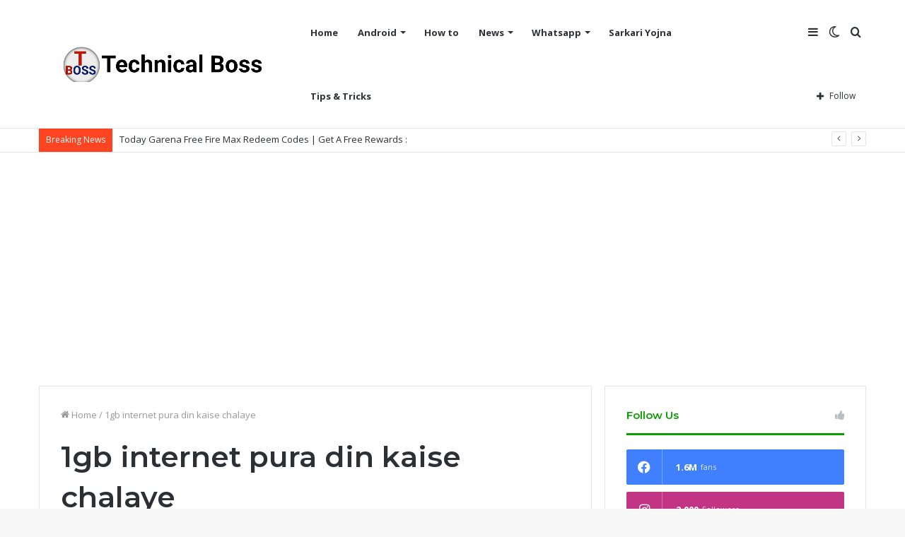

--- FILE ---
content_type: text/html; charset=UTF-8
request_url: https://technicalboss.net/tag/1gb-internet-pura-din-kaise-chalaye/
body_size: 22487
content:
<!DOCTYPE html>
<html lang="en-US" class="" data-skin="light" prefix="og: https://ogp.me/ns#">
<head>
	<meta name="google-site-verification" content="N1ENOiTGdHQjhyXgbTP4vgTvt1Ew-X5OA7PWXtz63T0" />
	<script async src="https://pagead2.googlesyndication.com/pagead/js/adsbygoogle.js?client=ca-pub-9244441653379097"
     crossorigin="anonymous"></script>
	<!-- Global site tag (gtag.js) - Google Analytics -->
<script async src="https://www.googletagmanager.com/gtag/js?id=G-LD5FYZR29X"></script>
<script>
  window.dataLayer = window.dataLayer || [];
  function gtag(){dataLayer.push(arguments);}
  gtag('js', new Date());

  gtag('config', 'G-LD5FYZR29X');
</script>
	
	<meta name="google-site-verification" content="YtBc4fNqlQmzwrkgagmHAni-fv-aJqaWL5FZoljpLEk" />
	<meta charset="UTF-8" />
	<link rel="profile" href="http://gmpg.org/xfn/11" />
			<script type="text/javascript">try{if("undefined"!=typeof localStorage){var tieSkin=localStorage.getItem("tie-skin"),html=document.getElementsByTagName("html")[0].classList,htmlSkin="light";if(html.contains("dark-skin")&&(htmlSkin="dark"),null!=tieSkin&&tieSkin!=htmlSkin){html.add("tie-skin-inverted");var tieSkinInverted=!0}"dark"==tieSkin?html.add("dark-skin"):"light"==tieSkin&&html.remove("dark-skin")}}catch(t){console.log(t)}</script>
		
	<!-- This site is optimized with the Yoast SEO plugin v20.6 - https://yoast.com/wordpress/plugins/seo/ -->
	<title>1gb internet pura din kaise chalaye Archives - Technicalboss</title>
	<link rel="canonical" href="https://technicalboss.net/tag/1gb-internet-pura-din-kaise-chalaye/" />
	<meta property="og:locale" content="en_US" />
	<meta property="og:type" content="article" />
	<meta property="og:title" content="1gb internet pura din kaise chalaye Archives - Technicalboss" />
	<meta property="og:url" content="https://technicalboss.net/tag/1gb-internet-pura-din-kaise-chalaye/" />
	<meta property="og:site_name" content="Technicalboss" />
	<meta name="twitter:card" content="summary_large_image" />
	<script type="application/ld+json" class="yoast-schema-graph">{"@context":"https://schema.org","@graph":[{"@type":"CollectionPage","@id":"https://technicalboss.net/tag/1gb-internet-pura-din-kaise-chalaye/","url":"https://technicalboss.net/tag/1gb-internet-pura-din-kaise-chalaye/","name":"1gb internet pura din kaise chalaye Archives - Technicalboss","isPartOf":{"@id":"https://technicalboss.net/#website"},"primaryImageOfPage":{"@id":"https://technicalboss.net/tag/1gb-internet-pura-din-kaise-chalaye/#primaryimage"},"image":{"@id":"https://technicalboss.net/tag/1gb-internet-pura-din-kaise-chalaye/#primaryimage"},"thumbnailUrl":"https://technicalboss.net/wp-content/uploads/2021/12/20211207_1545471.jpg","breadcrumb":{"@id":"https://technicalboss.net/tag/1gb-internet-pura-din-kaise-chalaye/#breadcrumb"},"inLanguage":"en-US"},{"@type":"ImageObject","inLanguage":"en-US","@id":"https://technicalboss.net/tag/1gb-internet-pura-din-kaise-chalaye/#primaryimage","url":"https://technicalboss.net/wp-content/uploads/2021/12/20211207_1545471.jpg","contentUrl":"https://technicalboss.net/wp-content/uploads/2021/12/20211207_1545471.jpg","width":1280,"height":720,"caption":"Internet jaldi khatam ho jata hai kya kare"},{"@type":"BreadcrumbList","@id":"https://technicalboss.net/tag/1gb-internet-pura-din-kaise-chalaye/#breadcrumb","itemListElement":[{"@type":"ListItem","position":1,"name":"Home","item":"https://technicalboss.net/"},{"@type":"ListItem","position":2,"name":"1gb internet pura din kaise chalaye"}]},{"@type":"WebSite","@id":"https://technicalboss.net/#website","url":"https://technicalboss.net/","name":"Technicalboss","description":"All Mobile Solution","publisher":{"@id":"https://technicalboss.net/#/schema/person/e5269340fe7557f645d79ec7b8813dfe"},"potentialAction":[{"@type":"SearchAction","target":{"@type":"EntryPoint","urlTemplate":"https://technicalboss.net/?s={search_term_string}"},"query-input":"required name=search_term_string"}],"inLanguage":"en-US"},{"@type":["Person","Organization"],"@id":"https://technicalboss.net/#/schema/person/e5269340fe7557f645d79ec7b8813dfe","name":"Aadi Saini","image":{"@type":"ImageObject","inLanguage":"en-US","@id":"https://technicalboss.net/#/schema/person/image/","url":"https://secure.gravatar.com/avatar/29a182d6dacdb2f7f2c66102fa44202d6b4b9957a199236d65cc3bf026c14c69?s=96&d=mm&r=g","contentUrl":"https://secure.gravatar.com/avatar/29a182d6dacdb2f7f2c66102fa44202d6b4b9957a199236d65cc3bf026c14c69?s=96&d=mm&r=g","caption":"Aadi Saini"},"logo":{"@id":"https://technicalboss.net/#/schema/person/image/"},"sameAs":["http://technicalboss.net"]}]}</script>
	<!-- / Yoast SEO plugin. -->



<!-- Search Engine Optimization by Rank Math - https://rankmath.com/ -->
<title>1gb internet pura din kaise chalaye Archives - Technicalboss</title>
<meta name="robots" content="follow, noindex"/>
<meta property="og:locale" content="en_US" />
<meta property="og:type" content="article" />
<meta property="og:title" content="1gb internet pura din kaise chalaye - Technicalboss" />
<meta property="og:url" content="https://technicalboss.net/tag/1gb-internet-pura-din-kaise-chalaye/" />
<meta property="og:site_name" content="Technicalboss" />
<meta name="twitter:card" content="summary_large_image" />
<meta name="twitter:title" content="1gb internet pura din kaise chalaye - Technicalboss" />
<meta name="twitter:label1" content="Posts" />
<meta name="twitter:data1" content="1" />
<script type="application/ld+json" class="rank-math-schema">{"@context":"https://schema.org","@graph":[{"@type":"Person","@id":"https://technicalboss.net/#person","name":"Technicalboss"},{"@type":"WebSite","@id":"https://technicalboss.net/#website","url":"https://technicalboss.net","name":"Technicalboss","publisher":{"@id":"https://technicalboss.net/#person"},"inLanguage":"en-US"},{"@type":"CollectionPage","@id":"https://technicalboss.net/tag/1gb-internet-pura-din-kaise-chalaye/#webpage","url":"https://technicalboss.net/tag/1gb-internet-pura-din-kaise-chalaye/","name":"1gb internet pura din kaise chalaye - Technicalboss","isPartOf":{"@id":"https://technicalboss.net/#website"},"inLanguage":"en-US"}]}</script>
<!-- /Rank Math WordPress SEO plugin -->

<link rel='dns-prefetch' href='//www.googletagmanager.com' />
<link rel="alternate" type="application/rss+xml" title="Technicalboss &raquo; Feed" href="https://technicalboss.net/feed/" />
<link rel="alternate" type="application/rss+xml" title="Technicalboss &raquo; Comments Feed" href="https://technicalboss.net/comments/feed/" />
<link rel="alternate" type="application/rss+xml" title="Technicalboss &raquo; 1gb internet pura din kaise chalaye Tag Feed" href="https://technicalboss.net/tag/1gb-internet-pura-din-kaise-chalaye/feed/" />
<style id='wp-img-auto-sizes-contain-inline-css' type='text/css'>
img:is([sizes=auto i],[sizes^="auto," i]){contain-intrinsic-size:3000px 1500px}
/*# sourceURL=wp-img-auto-sizes-contain-inline-css */
</style>

<style id='wp-emoji-styles-inline-css' type='text/css'>

	img.wp-smiley, img.emoji {
		display: inline !important;
		border: none !important;
		box-shadow: none !important;
		height: 1em !important;
		width: 1em !important;
		margin: 0 0.07em !important;
		vertical-align: -0.1em !important;
		background: none !important;
		padding: 0 !important;
	}
/*# sourceURL=wp-emoji-styles-inline-css */
</style>
<link rel='stylesheet' id='wp-block-library-css' href='https://technicalboss.net/wp-includes/css/dist/block-library/style.min.css?ver=6.9' type='text/css' media='all' />
<style id='global-styles-inline-css' type='text/css'>
:root{--wp--preset--aspect-ratio--square: 1;--wp--preset--aspect-ratio--4-3: 4/3;--wp--preset--aspect-ratio--3-4: 3/4;--wp--preset--aspect-ratio--3-2: 3/2;--wp--preset--aspect-ratio--2-3: 2/3;--wp--preset--aspect-ratio--16-9: 16/9;--wp--preset--aspect-ratio--9-16: 9/16;--wp--preset--color--black: #000000;--wp--preset--color--cyan-bluish-gray: #abb8c3;--wp--preset--color--white: #ffffff;--wp--preset--color--pale-pink: #f78da7;--wp--preset--color--vivid-red: #cf2e2e;--wp--preset--color--luminous-vivid-orange: #ff6900;--wp--preset--color--luminous-vivid-amber: #fcb900;--wp--preset--color--light-green-cyan: #7bdcb5;--wp--preset--color--vivid-green-cyan: #00d084;--wp--preset--color--pale-cyan-blue: #8ed1fc;--wp--preset--color--vivid-cyan-blue: #0693e3;--wp--preset--color--vivid-purple: #9b51e0;--wp--preset--gradient--vivid-cyan-blue-to-vivid-purple: linear-gradient(135deg,rgb(6,147,227) 0%,rgb(155,81,224) 100%);--wp--preset--gradient--light-green-cyan-to-vivid-green-cyan: linear-gradient(135deg,rgb(122,220,180) 0%,rgb(0,208,130) 100%);--wp--preset--gradient--luminous-vivid-amber-to-luminous-vivid-orange: linear-gradient(135deg,rgb(252,185,0) 0%,rgb(255,105,0) 100%);--wp--preset--gradient--luminous-vivid-orange-to-vivid-red: linear-gradient(135deg,rgb(255,105,0) 0%,rgb(207,46,46) 100%);--wp--preset--gradient--very-light-gray-to-cyan-bluish-gray: linear-gradient(135deg,rgb(238,238,238) 0%,rgb(169,184,195) 100%);--wp--preset--gradient--cool-to-warm-spectrum: linear-gradient(135deg,rgb(74,234,220) 0%,rgb(151,120,209) 20%,rgb(207,42,186) 40%,rgb(238,44,130) 60%,rgb(251,105,98) 80%,rgb(254,248,76) 100%);--wp--preset--gradient--blush-light-purple: linear-gradient(135deg,rgb(255,206,236) 0%,rgb(152,150,240) 100%);--wp--preset--gradient--blush-bordeaux: linear-gradient(135deg,rgb(254,205,165) 0%,rgb(254,45,45) 50%,rgb(107,0,62) 100%);--wp--preset--gradient--luminous-dusk: linear-gradient(135deg,rgb(255,203,112) 0%,rgb(199,81,192) 50%,rgb(65,88,208) 100%);--wp--preset--gradient--pale-ocean: linear-gradient(135deg,rgb(255,245,203) 0%,rgb(182,227,212) 50%,rgb(51,167,181) 100%);--wp--preset--gradient--electric-grass: linear-gradient(135deg,rgb(202,248,128) 0%,rgb(113,206,126) 100%);--wp--preset--gradient--midnight: linear-gradient(135deg,rgb(2,3,129) 0%,rgb(40,116,252) 100%);--wp--preset--font-size--small: 13px;--wp--preset--font-size--medium: 20px;--wp--preset--font-size--large: 36px;--wp--preset--font-size--x-large: 42px;--wp--preset--spacing--20: 0.44rem;--wp--preset--spacing--30: 0.67rem;--wp--preset--spacing--40: 1rem;--wp--preset--spacing--50: 1.5rem;--wp--preset--spacing--60: 2.25rem;--wp--preset--spacing--70: 3.38rem;--wp--preset--spacing--80: 5.06rem;--wp--preset--shadow--natural: 6px 6px 9px rgba(0, 0, 0, 0.2);--wp--preset--shadow--deep: 12px 12px 50px rgba(0, 0, 0, 0.4);--wp--preset--shadow--sharp: 6px 6px 0px rgba(0, 0, 0, 0.2);--wp--preset--shadow--outlined: 6px 6px 0px -3px rgb(255, 255, 255), 6px 6px rgb(0, 0, 0);--wp--preset--shadow--crisp: 6px 6px 0px rgb(0, 0, 0);}:where(.is-layout-flex){gap: 0.5em;}:where(.is-layout-grid){gap: 0.5em;}body .is-layout-flex{display: flex;}.is-layout-flex{flex-wrap: wrap;align-items: center;}.is-layout-flex > :is(*, div){margin: 0;}body .is-layout-grid{display: grid;}.is-layout-grid > :is(*, div){margin: 0;}:where(.wp-block-columns.is-layout-flex){gap: 2em;}:where(.wp-block-columns.is-layout-grid){gap: 2em;}:where(.wp-block-post-template.is-layout-flex){gap: 1.25em;}:where(.wp-block-post-template.is-layout-grid){gap: 1.25em;}.has-black-color{color: var(--wp--preset--color--black) !important;}.has-cyan-bluish-gray-color{color: var(--wp--preset--color--cyan-bluish-gray) !important;}.has-white-color{color: var(--wp--preset--color--white) !important;}.has-pale-pink-color{color: var(--wp--preset--color--pale-pink) !important;}.has-vivid-red-color{color: var(--wp--preset--color--vivid-red) !important;}.has-luminous-vivid-orange-color{color: var(--wp--preset--color--luminous-vivid-orange) !important;}.has-luminous-vivid-amber-color{color: var(--wp--preset--color--luminous-vivid-amber) !important;}.has-light-green-cyan-color{color: var(--wp--preset--color--light-green-cyan) !important;}.has-vivid-green-cyan-color{color: var(--wp--preset--color--vivid-green-cyan) !important;}.has-pale-cyan-blue-color{color: var(--wp--preset--color--pale-cyan-blue) !important;}.has-vivid-cyan-blue-color{color: var(--wp--preset--color--vivid-cyan-blue) !important;}.has-vivid-purple-color{color: var(--wp--preset--color--vivid-purple) !important;}.has-black-background-color{background-color: var(--wp--preset--color--black) !important;}.has-cyan-bluish-gray-background-color{background-color: var(--wp--preset--color--cyan-bluish-gray) !important;}.has-white-background-color{background-color: var(--wp--preset--color--white) !important;}.has-pale-pink-background-color{background-color: var(--wp--preset--color--pale-pink) !important;}.has-vivid-red-background-color{background-color: var(--wp--preset--color--vivid-red) !important;}.has-luminous-vivid-orange-background-color{background-color: var(--wp--preset--color--luminous-vivid-orange) !important;}.has-luminous-vivid-amber-background-color{background-color: var(--wp--preset--color--luminous-vivid-amber) !important;}.has-light-green-cyan-background-color{background-color: var(--wp--preset--color--light-green-cyan) !important;}.has-vivid-green-cyan-background-color{background-color: var(--wp--preset--color--vivid-green-cyan) !important;}.has-pale-cyan-blue-background-color{background-color: var(--wp--preset--color--pale-cyan-blue) !important;}.has-vivid-cyan-blue-background-color{background-color: var(--wp--preset--color--vivid-cyan-blue) !important;}.has-vivid-purple-background-color{background-color: var(--wp--preset--color--vivid-purple) !important;}.has-black-border-color{border-color: var(--wp--preset--color--black) !important;}.has-cyan-bluish-gray-border-color{border-color: var(--wp--preset--color--cyan-bluish-gray) !important;}.has-white-border-color{border-color: var(--wp--preset--color--white) !important;}.has-pale-pink-border-color{border-color: var(--wp--preset--color--pale-pink) !important;}.has-vivid-red-border-color{border-color: var(--wp--preset--color--vivid-red) !important;}.has-luminous-vivid-orange-border-color{border-color: var(--wp--preset--color--luminous-vivid-orange) !important;}.has-luminous-vivid-amber-border-color{border-color: var(--wp--preset--color--luminous-vivid-amber) !important;}.has-light-green-cyan-border-color{border-color: var(--wp--preset--color--light-green-cyan) !important;}.has-vivid-green-cyan-border-color{border-color: var(--wp--preset--color--vivid-green-cyan) !important;}.has-pale-cyan-blue-border-color{border-color: var(--wp--preset--color--pale-cyan-blue) !important;}.has-vivid-cyan-blue-border-color{border-color: var(--wp--preset--color--vivid-cyan-blue) !important;}.has-vivid-purple-border-color{border-color: var(--wp--preset--color--vivid-purple) !important;}.has-vivid-cyan-blue-to-vivid-purple-gradient-background{background: var(--wp--preset--gradient--vivid-cyan-blue-to-vivid-purple) !important;}.has-light-green-cyan-to-vivid-green-cyan-gradient-background{background: var(--wp--preset--gradient--light-green-cyan-to-vivid-green-cyan) !important;}.has-luminous-vivid-amber-to-luminous-vivid-orange-gradient-background{background: var(--wp--preset--gradient--luminous-vivid-amber-to-luminous-vivid-orange) !important;}.has-luminous-vivid-orange-to-vivid-red-gradient-background{background: var(--wp--preset--gradient--luminous-vivid-orange-to-vivid-red) !important;}.has-very-light-gray-to-cyan-bluish-gray-gradient-background{background: var(--wp--preset--gradient--very-light-gray-to-cyan-bluish-gray) !important;}.has-cool-to-warm-spectrum-gradient-background{background: var(--wp--preset--gradient--cool-to-warm-spectrum) !important;}.has-blush-light-purple-gradient-background{background: var(--wp--preset--gradient--blush-light-purple) !important;}.has-blush-bordeaux-gradient-background{background: var(--wp--preset--gradient--blush-bordeaux) !important;}.has-luminous-dusk-gradient-background{background: var(--wp--preset--gradient--luminous-dusk) !important;}.has-pale-ocean-gradient-background{background: var(--wp--preset--gradient--pale-ocean) !important;}.has-electric-grass-gradient-background{background: var(--wp--preset--gradient--electric-grass) !important;}.has-midnight-gradient-background{background: var(--wp--preset--gradient--midnight) !important;}.has-small-font-size{font-size: var(--wp--preset--font-size--small) !important;}.has-medium-font-size{font-size: var(--wp--preset--font-size--medium) !important;}.has-large-font-size{font-size: var(--wp--preset--font-size--large) !important;}.has-x-large-font-size{font-size: var(--wp--preset--font-size--x-large) !important;}
/*# sourceURL=global-styles-inline-css */
</style>

<style id='classic-theme-styles-inline-css' type='text/css'>
/*! This file is auto-generated */
.wp-block-button__link{color:#fff;background-color:#32373c;border-radius:9999px;box-shadow:none;text-decoration:none;padding:calc(.667em + 2px) calc(1.333em + 2px);font-size:1.125em}.wp-block-file__button{background:#32373c;color:#fff;text-decoration:none}
/*# sourceURL=/wp-includes/css/classic-themes.min.css */
</style>
<link rel='stylesheet' id='contact-form-7-css' href='https://technicalboss.net/wp-content/plugins/contact-form-7/includes/css/styles.css?ver=5.7.6' type='text/css' media='all' />
<link rel='stylesheet' id='ez-toc-css' href='https://technicalboss.net/wp-content/plugins/easy-table-of-contents/assets/css/screen.min.css?ver=2.0.47.1' type='text/css' media='all' />
<style id='ez-toc-inline-css' type='text/css'>
div#ez-toc-container p.ez-toc-title {font-size: 120%;}div#ez-toc-container p.ez-toc-title {font-weight: 500;}div#ez-toc-container ul li {font-size: 95%;}div#ez-toc-container nav ul ul li ul li {font-size: %!important;}
.ez-toc-container-direction {direction: ltr;}.ez-toc-counter ul{counter-reset: item;}.ez-toc-counter nav ul li a::before {content: counters(item, ".", decimal) ". ";display: inline-block;counter-increment: item;flex-grow: 0;flex-shrink: 0;margin-right: .2em; float: left;}.ez-toc-widget-direction {direction: ltr;}.ez-toc-widget-container ul{counter-reset: item;}.ez-toc-widget-container nav ul li a::before {content: counters(item, ".", decimal) ". ";display: inline-block;counter-increment: item;flex-grow: 0;flex-shrink: 0;margin-right: .2em; float: left;}
/*# sourceURL=ez-toc-inline-css */
</style>
<link rel='stylesheet' id='tie-css-base-css' href='https://technicalboss.net/wp-content/themes/jannah/assets/css/base.min.css?ver=5.4.0' type='text/css' media='all' />
<link rel='stylesheet' id='tie-css-styles-css' href='https://technicalboss.net/wp-content/themes/jannah/assets/css/style.min.css?ver=5.4.0' type='text/css' media='all' />
<link rel='stylesheet' id='tie-css-widgets-css' href='https://technicalboss.net/wp-content/themes/jannah/assets/css/widgets.min.css?ver=5.4.0' type='text/css' media='all' />
<link rel='stylesheet' id='tie-css-helpers-css' href='https://technicalboss.net/wp-content/themes/jannah/assets/css/helpers.min.css?ver=5.4.0' type='text/css' media='all' />
<link rel='stylesheet' id='tie-fontawesome5-css' href='https://technicalboss.net/wp-content/themes/jannah/assets/css/fontawesome.css?ver=5.4.0' type='text/css' media='all' />
<link rel='stylesheet' id='tie-css-ilightbox-css' href='https://technicalboss.net/wp-content/themes/jannah/assets/ilightbox/dark-skin/skin.css?ver=5.4.0' type='text/css' media='all' />
<style id='tie-css-ilightbox-inline-css' type='text/css'>
.wf-active .logo-text,.wf-active h1,.wf-active h2,.wf-active h3,.wf-active h4,.wf-active h5,.wf-active h6,.wf-active .the-subtitle{font-family: 'Montserrat';}.brand-title,a:hover,.tie-popup-search-submit,#logo.text-logo a,.theme-header nav .components #search-submit:hover,.theme-header .header-nav .components > li:hover > a,.theme-header .header-nav .components li a:hover,.main-menu ul.cats-vertical li a.is-active,.main-menu ul.cats-vertical li a:hover,.main-nav li.mega-menu .post-meta a:hover,.main-nav li.mega-menu .post-box-title a:hover,.search-in-main-nav.autocomplete-suggestions a:hover,#main-nav .menu ul:not(.cats-horizontal) li:hover > a,#main-nav .menu ul li.current-menu-item:not(.mega-link-column) > a,.top-nav .menu li:hover > a,.top-nav .menu > .tie-current-menu > a,.search-in-top-nav.autocomplete-suggestions .post-title a:hover,div.mag-box .mag-box-options .mag-box-filter-links a.active,.mag-box-filter-links .flexMenu-viewMore:hover > a,.stars-rating-active,body .tabs.tabs .active > a,.video-play-icon,.spinner-circle:after,#go-to-content:hover,.comment-list .comment-author .fn,.commentlist .comment-author .fn,blockquote::before,blockquote cite,blockquote.quote-simple p,.multiple-post-pages a:hover,#story-index li .is-current,.latest-tweets-widget .twitter-icon-wrap span,.wide-slider-nav-wrapper .slide,.wide-next-prev-slider-wrapper .tie-slider-nav li:hover span,.review-final-score h3,#mobile-menu-icon:hover .menu-text,body .entry a,.dark-skin body .entry a,.entry .post-bottom-meta a:hover,.comment-list .comment-content a,q a,blockquote a,.widget.tie-weather-widget .icon-basecloud-bg:after,.site-footer a:hover,.site-footer .stars-rating-active,.site-footer .twitter-icon-wrap span,.site-info a:hover{color: #0a9e01;}#instagram-link a:hover{color: #0a9e01 !important;border-color: #0a9e01 !important;}[type='submit'],.button,.generic-button a,.generic-button button,.theme-header .header-nav .comp-sub-menu a.button.guest-btn:hover,.theme-header .header-nav .comp-sub-menu a.checkout-button,nav.main-nav .menu > li.tie-current-menu > a,nav.main-nav .menu > li:hover > a,.main-menu .mega-links-head:after,.main-nav .mega-menu.mega-cat .cats-horizontal li a.is-active,#mobile-menu-icon:hover .nav-icon,#mobile-menu-icon:hover .nav-icon:before,#mobile-menu-icon:hover .nav-icon:after,.search-in-main-nav.autocomplete-suggestions a.button,.search-in-top-nav.autocomplete-suggestions a.button,.spinner > div,.post-cat,.pages-numbers li.current span,.multiple-post-pages > span,#tie-wrapper .mejs-container .mejs-controls,.mag-box-filter-links a:hover,.slider-arrow-nav a:not(.pagination-disabled):hover,.comment-list .reply a:hover,.commentlist .reply a:hover,#reading-position-indicator,#story-index-icon,.videos-block .playlist-title,.review-percentage .review-item span span,.tie-slick-dots li.slick-active button,.tie-slick-dots li button:hover,.digital-rating-static,.timeline-widget li a:hover .date:before,#wp-calendar #today,.posts-list-counter li.widget-post-list:before,.cat-counter a + span,.tie-slider-nav li span:hover,.fullwidth-area .widget_tag_cloud .tagcloud a:hover,.magazine2:not(.block-head-4) .dark-widgetized-area ul.tabs a:hover,.magazine2:not(.block-head-4) .dark-widgetized-area ul.tabs .active a,.magazine1 .dark-widgetized-area ul.tabs a:hover,.magazine1 .dark-widgetized-area ul.tabs .active a,.block-head-4.magazine2 .dark-widgetized-area .tabs.tabs .active a,.block-head-4.magazine2 .dark-widgetized-area .tabs > .active a:before,.block-head-4.magazine2 .dark-widgetized-area .tabs > .active a:after,.demo_store,.demo #logo:after,.demo #sticky-logo:after,.widget.tie-weather-widget,span.video-close-btn:hover,#go-to-top,.latest-tweets-widget .slider-links .button:not(:hover){background-color: #0a9e01;color: #FFFFFF;}.tie-weather-widget .widget-title .the-subtitle,.block-head-4.magazine2 #footer .tabs .active a:hover{color: #FFFFFF;}pre,code,.pages-numbers li.current span,.theme-header .header-nav .comp-sub-menu a.button.guest-btn:hover,.multiple-post-pages > span,.post-content-slideshow .tie-slider-nav li span:hover,#tie-body .tie-slider-nav li > span:hover,.slider-arrow-nav a:not(.pagination-disabled):hover,.main-nav .mega-menu.mega-cat .cats-horizontal li a.is-active,.main-nav .mega-menu.mega-cat .cats-horizontal li a:hover,.main-menu .menu > li > .menu-sub-content{border-color: #0a9e01;}.main-menu .menu > li.tie-current-menu{border-bottom-color: #0a9e01;}.top-nav .menu li.tie-current-menu > a:before,.top-nav .menu li.menu-item-has-children:hover > a:before{border-top-color: #0a9e01;}.main-nav .main-menu .menu > li.tie-current-menu > a:before,.main-nav .main-menu .menu > li:hover > a:before{border-top-color: #FFFFFF;}header.main-nav-light .main-nav .menu-item-has-children li:hover > a:before,header.main-nav-light .main-nav .mega-menu li:hover > a:before{border-left-color: #0a9e01;}.rtl header.main-nav-light .main-nav .menu-item-has-children li:hover > a:before,.rtl header.main-nav-light .main-nav .mega-menu li:hover > a:before{border-right-color: #0a9e01;border-left-color: transparent;}.top-nav ul.menu li .menu-item-has-children:hover > a:before{border-top-color: transparent;border-left-color: #0a9e01;}.rtl .top-nav ul.menu li .menu-item-has-children:hover > a:before{border-left-color: transparent;border-right-color: #0a9e01;}#footer-widgets-container{border-top: 8px solid #0a9e01;-webkit-box-shadow: 0 -5px 0 rgba(0,0,0,0.07); -moz-box-shadow: 0 -8px 0 rgba(0,0,0,0.07); box-shadow: 0 -8px 0 rgba(0,0,0,0.07);}::-moz-selection{background-color: #0a9e01;color: #FFFFFF;}::selection{background-color: #0a9e01;color: #FFFFFF;}circle.circle_bar{stroke: #0a9e01;}#reading-position-indicator{box-shadow: 0 0 10px rgba( 10,158,1,0.7);}#logo.text-logo a:hover,body .entry a:hover,.dark-skin body .entry a:hover,.comment-list .comment-content a:hover,.block-head-4.magazine2 .site-footer .tabs li a:hover,q a:hover,blockquote a:hover{color: #006c00;}.button:hover,input[type='submit']:hover,.generic-button a:hover,.generic-button button:hover,a.post-cat:hover,.site-footer .button:hover,.site-footer [type='submit']:hover,.search-in-main-nav.autocomplete-suggestions a.button:hover,.search-in-top-nav.autocomplete-suggestions a.button:hover,.theme-header .header-nav .comp-sub-menu a.checkout-button:hover{background-color: #006c00;color: #FFFFFF;}.theme-header .header-nav .comp-sub-menu a.checkout-button:not(:hover),body .entry a.button{color: #FFFFFF;}#story-index.is-compact .story-index-content{background-color: #0a9e01;}#story-index.is-compact .story-index-content a,#story-index.is-compact .story-index-content .is-current{color: #FFFFFF;}#tie-body .mag-box-title h3 a,#tie-body .block-more-button{color: #0a9e01;}#tie-body .mag-box-title h3 a:hover,#tie-body .block-more-button:hover{color: #006c00;}#tie-body .the-global-title,#tie-body .comment-reply-title,#tie-body .related.products > h2,#tie-body .up-sells > h2,#tie-body .cross-sells > h2,#tie-body .cart_totals > h2,#tie-body .bbp-form legend{border-color: #0a9e01;color: #0a9e01;}#tie-body #footer .widget-title:after{background-color: #0a9e01;}.brand-title,a:hover,.tie-popup-search-submit,#logo.text-logo a,.theme-header nav .components #search-submit:hover,.theme-header .header-nav .components > li:hover > a,.theme-header .header-nav .components li a:hover,.main-menu ul.cats-vertical li a.is-active,.main-menu ul.cats-vertical li a:hover,.main-nav li.mega-menu .post-meta a:hover,.main-nav li.mega-menu .post-box-title a:hover,.search-in-main-nav.autocomplete-suggestions a:hover,#main-nav .menu ul:not(.cats-horizontal) li:hover > a,#main-nav .menu ul li.current-menu-item:not(.mega-link-column) > a,.top-nav .menu li:hover > a,.top-nav .menu > .tie-current-menu > a,.search-in-top-nav.autocomplete-suggestions .post-title a:hover,div.mag-box .mag-box-options .mag-box-filter-links a.active,.mag-box-filter-links .flexMenu-viewMore:hover > a,.stars-rating-active,body .tabs.tabs .active > a,.video-play-icon,.spinner-circle:after,#go-to-content:hover,.comment-list .comment-author .fn,.commentlist .comment-author .fn,blockquote::before,blockquote cite,blockquote.quote-simple p,.multiple-post-pages a:hover,#story-index li .is-current,.latest-tweets-widget .twitter-icon-wrap span,.wide-slider-nav-wrapper .slide,.wide-next-prev-slider-wrapper .tie-slider-nav li:hover span,.review-final-score h3,#mobile-menu-icon:hover .menu-text,body .entry a,.dark-skin body .entry a,.entry .post-bottom-meta a:hover,.comment-list .comment-content a,q a,blockquote a,.widget.tie-weather-widget .icon-basecloud-bg:after,.site-footer a:hover,.site-footer .stars-rating-active,.site-footer .twitter-icon-wrap span,.site-info a:hover{color: #0a9e01;}#instagram-link a:hover{color: #0a9e01 !important;border-color: #0a9e01 !important;}[type='submit'],.button,.generic-button a,.generic-button button,.theme-header .header-nav .comp-sub-menu a.button.guest-btn:hover,.theme-header .header-nav .comp-sub-menu a.checkout-button,nav.main-nav .menu > li.tie-current-menu > a,nav.main-nav .menu > li:hover > a,.main-menu .mega-links-head:after,.main-nav .mega-menu.mega-cat .cats-horizontal li a.is-active,#mobile-menu-icon:hover .nav-icon,#mobile-menu-icon:hover .nav-icon:before,#mobile-menu-icon:hover .nav-icon:after,.search-in-main-nav.autocomplete-suggestions a.button,.search-in-top-nav.autocomplete-suggestions a.button,.spinner > div,.post-cat,.pages-numbers li.current span,.multiple-post-pages > span,#tie-wrapper .mejs-container .mejs-controls,.mag-box-filter-links a:hover,.slider-arrow-nav a:not(.pagination-disabled):hover,.comment-list .reply a:hover,.commentlist .reply a:hover,#reading-position-indicator,#story-index-icon,.videos-block .playlist-title,.review-percentage .review-item span span,.tie-slick-dots li.slick-active button,.tie-slick-dots li button:hover,.digital-rating-static,.timeline-widget li a:hover .date:before,#wp-calendar #today,.posts-list-counter li.widget-post-list:before,.cat-counter a + span,.tie-slider-nav li span:hover,.fullwidth-area .widget_tag_cloud .tagcloud a:hover,.magazine2:not(.block-head-4) .dark-widgetized-area ul.tabs a:hover,.magazine2:not(.block-head-4) .dark-widgetized-area ul.tabs .active a,.magazine1 .dark-widgetized-area ul.tabs a:hover,.magazine1 .dark-widgetized-area ul.tabs .active a,.block-head-4.magazine2 .dark-widgetized-area .tabs.tabs .active a,.block-head-4.magazine2 .dark-widgetized-area .tabs > .active a:before,.block-head-4.magazine2 .dark-widgetized-area .tabs > .active a:after,.demo_store,.demo #logo:after,.demo #sticky-logo:after,.widget.tie-weather-widget,span.video-close-btn:hover,#go-to-top,.latest-tweets-widget .slider-links .button:not(:hover){background-color: #0a9e01;color: #FFFFFF;}.tie-weather-widget .widget-title .the-subtitle,.block-head-4.magazine2 #footer .tabs .active a:hover{color: #FFFFFF;}pre,code,.pages-numbers li.current span,.theme-header .header-nav .comp-sub-menu a.button.guest-btn:hover,.multiple-post-pages > span,.post-content-slideshow .tie-slider-nav li span:hover,#tie-body .tie-slider-nav li > span:hover,.slider-arrow-nav a:not(.pagination-disabled):hover,.main-nav .mega-menu.mega-cat .cats-horizontal li a.is-active,.main-nav .mega-menu.mega-cat .cats-horizontal li a:hover,.main-menu .menu > li > .menu-sub-content{border-color: #0a9e01;}.main-menu .menu > li.tie-current-menu{border-bottom-color: #0a9e01;}.top-nav .menu li.tie-current-menu > a:before,.top-nav .menu li.menu-item-has-children:hover > a:before{border-top-color: #0a9e01;}.main-nav .main-menu .menu > li.tie-current-menu > a:before,.main-nav .main-menu .menu > li:hover > a:before{border-top-color: #FFFFFF;}header.main-nav-light .main-nav .menu-item-has-children li:hover > a:before,header.main-nav-light .main-nav .mega-menu li:hover > a:before{border-left-color: #0a9e01;}.rtl header.main-nav-light .main-nav .menu-item-has-children li:hover > a:before,.rtl header.main-nav-light .main-nav .mega-menu li:hover > a:before{border-right-color: #0a9e01;border-left-color: transparent;}.top-nav ul.menu li .menu-item-has-children:hover > a:before{border-top-color: transparent;border-left-color: #0a9e01;}.rtl .top-nav ul.menu li .menu-item-has-children:hover > a:before{border-left-color: transparent;border-right-color: #0a9e01;}#footer-widgets-container{border-top: 8px solid #0a9e01;-webkit-box-shadow: 0 -5px 0 rgba(0,0,0,0.07); -moz-box-shadow: 0 -8px 0 rgba(0,0,0,0.07); box-shadow: 0 -8px 0 rgba(0,0,0,0.07);}::-moz-selection{background-color: #0a9e01;color: #FFFFFF;}::selection{background-color: #0a9e01;color: #FFFFFF;}circle.circle_bar{stroke: #0a9e01;}#reading-position-indicator{box-shadow: 0 0 10px rgba( 10,158,1,0.7);}#logo.text-logo a:hover,body .entry a:hover,.dark-skin body .entry a:hover,.comment-list .comment-content a:hover,.block-head-4.magazine2 .site-footer .tabs li a:hover,q a:hover,blockquote a:hover{color: #006c00;}.button:hover,input[type='submit']:hover,.generic-button a:hover,.generic-button button:hover,a.post-cat:hover,.site-footer .button:hover,.site-footer [type='submit']:hover,.search-in-main-nav.autocomplete-suggestions a.button:hover,.search-in-top-nav.autocomplete-suggestions a.button:hover,.theme-header .header-nav .comp-sub-menu a.checkout-button:hover{background-color: #006c00;color: #FFFFFF;}.theme-header .header-nav .comp-sub-menu a.checkout-button:not(:hover),body .entry a.button{color: #FFFFFF;}#story-index.is-compact .story-index-content{background-color: #0a9e01;}#story-index.is-compact .story-index-content a,#story-index.is-compact .story-index-content .is-current{color: #FFFFFF;}#tie-body .mag-box-title h3 a,#tie-body .block-more-button{color: #0a9e01;}#tie-body .mag-box-title h3 a:hover,#tie-body .block-more-button:hover{color: #006c00;}#tie-body .the-global-title,#tie-body .comment-reply-title,#tie-body .related.products > h2,#tie-body .up-sells > h2,#tie-body .cross-sells > h2,#tie-body .cart_totals > h2,#tie-body .bbp-form legend{border-color: #0a9e01;color: #0a9e01;}#tie-body #footer .widget-title:after{background-color: #0a9e01;}#top-nav .breaking-title{color: #FFFFFF;}#top-nav .breaking-title:before{background-color: #ff4422;}#top-nav .breaking-news-nav li:hover{background-color: #ff4422;border-color: #ff4422;}.tie-cat-2,.tie-cat-item-2 > span{background-color:#e67e22 !important;color:#FFFFFF !important;}.tie-cat-2:after{border-top-color:#e67e22 !important;}.tie-cat-2:hover{background-color:#c86004 !important;}.tie-cat-2:hover:after{border-top-color:#c86004 !important;}.tie-cat-11,.tie-cat-item-11 > span{background-color:#2ecc71 !important;color:#FFFFFF !important;}.tie-cat-11:after{border-top-color:#2ecc71 !important;}.tie-cat-11:hover{background-color:#10ae53 !important;}.tie-cat-11:hover:after{border-top-color:#10ae53 !important;}.tie-cat-16,.tie-cat-item-16 > span{background-color:#9b59b6 !important;color:#FFFFFF !important;}.tie-cat-16:after{border-top-color:#9b59b6 !important;}.tie-cat-16:hover{background-color:#7d3b98 !important;}.tie-cat-16:hover:after{border-top-color:#7d3b98 !important;}.tie-cat-18,.tie-cat-item-18 > span{background-color:#34495e !important;color:#FFFFFF !important;}.tie-cat-18:after{border-top-color:#34495e !important;}.tie-cat-18:hover{background-color:#162b40 !important;}.tie-cat-18:hover:after{border-top-color:#162b40 !important;}.tie-cat-19,.tie-cat-item-19 > span{background-color:#795548 !important;color:#FFFFFF !important;}.tie-cat-19:after{border-top-color:#795548 !important;}.tie-cat-19:hover{background-color:#5b372a !important;}.tie-cat-19:hover:after{border-top-color:#5b372a !important;}.tie-cat-20,.tie-cat-item-20 > span{background-color:#4CAF50 !important;color:#FFFFFF !important;}.tie-cat-20:after{border-top-color:#4CAF50 !important;}.tie-cat-20:hover{background-color:#2e9132 !important;}.tie-cat-20:hover:after{border-top-color:#2e9132 !important;}@media (max-width: 991px){.side-aside.dark-skin{background: #0a9e01;background: -webkit-linear-gradient(135deg,#66a501,#0a9e01 );background: -moz-linear-gradient(135deg,#66a501,#0a9e01 );background: -o-linear-gradient(135deg,#66a501,#0a9e01 );background: linear-gradient(135deg,#0a9e01,#66a501 );}}
/*# sourceURL=tie-css-ilightbox-inline-css */
</style>
<link rel='stylesheet' id='fontawesome-css' href='//maxcdn.bootstrapcdn.com/font-awesome/4.3.0/css/font-awesome.min.css?ver=4.3.0' type='text/css' media='all' />
<link rel='stylesheet' id='google-font-open-sans-css' href='//fonts.googleapis.com/css?family=Open+Sans%3A400%2C300%2C700&#038;ver=6.9' type='text/css' media='all' />
<link rel='stylesheet' id='mb-css' href='https://technicalboss.net/wp-content/plugins/mango-buttons/public/style/mb-button.css?ver=1.2.9' type='text/css' media='all' />
<script type="text/javascript" src="https://technicalboss.net/wp-includes/js/jquery/jquery.min.js?ver=3.7.1" id="jquery-core-js"></script>
<script type="text/javascript" src="https://technicalboss.net/wp-includes/js/jquery/jquery-migrate.min.js?ver=3.4.1" id="jquery-migrate-js"></script>
<script type="text/javascript" id="ez-toc-scroll-scriptjs-js-after">
/* <![CDATA[ */
jQuery(document).ready(function(){document.querySelectorAll(".ez-toc-section").forEach(t=>{t.setAttribute("ez-toc-data-id","#"+decodeURI(t.getAttribute("id")))}),jQuery("a.ez-toc-link").click(function(){let t=jQuery(this).attr("href"),e=jQuery("#wpadminbar"),i=0;30>30&&(i=30),e.length&&(i+=e.height()),jQuery('[ez-toc-data-id="'+decodeURI(t)+'"]').length>0&&(i=jQuery('[ez-toc-data-id="'+decodeURI(t)+'"]').offset().top-i),jQuery("html, body").animate({scrollTop:i},500)})});
//# sourceURL=ez-toc-scroll-scriptjs-js-after
/* ]]> */
</script>

<!-- Google Analytics snippet added by Site Kit -->
<script type="text/javascript" src="https://www.googletagmanager.com/gtag/js?id=UA-214851503-1" id="google_gtagjs-js" async></script>
<script type="text/javascript" id="google_gtagjs-js-after">
/* <![CDATA[ */
window.dataLayer = window.dataLayer || [];function gtag(){dataLayer.push(arguments);}
gtag('set', 'linker', {"domains":["technicalboss.net"]} );
gtag("js", new Date());
gtag("set", "developer_id.dZTNiMT", true);
gtag("config", "UA-214851503-1", {"anonymize_ip":true});
gtag("config", "G-8260VK018M");
//# sourceURL=google_gtagjs-js-after
/* ]]> */
</script>

<!-- End Google Analytics snippet added by Site Kit -->
<link rel="https://api.w.org/" href="https://technicalboss.net/wp-json/" /><link rel="alternate" title="JSON" type="application/json" href="https://technicalboss.net/wp-json/wp/v2/tags/291" /><link rel="EditURI" type="application/rsd+xml" title="RSD" href="https://technicalboss.net/xmlrpc.php?rsd" />
<meta name="generator" content="WordPress 6.9" />
		<meta property="fb:pages" content="169186286934773" />
		<meta name="generator" content="Site Kit by Google 1.99.0" /><!-- Google tag (gtag.js) -->
<script async src="https://www.googletagmanager.com/gtag/js?id=G-6EML69M1G6"></script>
<script>
  window.dataLayer = window.dataLayer || [];
  function gtag(){dataLayer.push(arguments);}
  gtag('js', new Date());

  gtag('config', 'G-6EML69M1G6');
</script>		<script>
			document.documentElement.className = document.documentElement.className.replace( 'no-js', 'js' );
		</script>
				<style>
			.no-js img.lazyload { display: none; }
			figure.wp-block-image img.lazyloading { min-width: 150px; }
							.lazyload, .lazyloading { opacity: 0; }
				.lazyloaded {
					opacity: 1;
					transition: opacity 400ms;
					transition-delay: 0ms;
				}
					</style>
		<meta http-equiv="X-UA-Compatible" content="IE=edge">
<meta name="theme-color" content="#0a9e01" /><meta name="viewport" content="width=device-width, initial-scale=1.0" />      <meta name="onesignal" content="wordpress-plugin"/>
            <script>

      window.OneSignal = window.OneSignal || [];

      OneSignal.push( function() {
        OneSignal.SERVICE_WORKER_UPDATER_PATH = 'OneSignalSDKUpdaterWorker.js';
                      OneSignal.SERVICE_WORKER_PATH = 'OneSignalSDKWorker.js';
                      OneSignal.SERVICE_WORKER_PARAM = { scope: '/wp-content/plugins/onesignal-free-web-push-notifications/sdk_files/push/onesignal/' };
        OneSignal.setDefaultNotificationUrl("https://technicalboss.net");
        var oneSignal_options = {};
        window._oneSignalInitOptions = oneSignal_options;

        oneSignal_options['wordpress'] = true;
oneSignal_options['appId'] = '8f7b809f-3879-44c4-9449-e2b762c3c35e';
oneSignal_options['allowLocalhostAsSecureOrigin'] = true;
oneSignal_options['welcomeNotification'] = { };
oneSignal_options['welcomeNotification']['title'] = "";
oneSignal_options['welcomeNotification']['message'] = "";
oneSignal_options['path'] = "https://technicalboss.net/wp-content/plugins/onesignal-free-web-push-notifications/sdk_files/";
oneSignal_options['promptOptions'] = { };
oneSignal_options['notifyButton'] = { };
oneSignal_options['notifyButton']['enable'] = true;
oneSignal_options['notifyButton']['position'] = 'bottom-right';
oneSignal_options['notifyButton']['theme'] = 'default';
oneSignal_options['notifyButton']['size'] = 'medium';
oneSignal_options['notifyButton']['displayPredicate'] = function() {
              return OneSignal.isPushNotificationsEnabled()
                      .then(function(isPushEnabled) {
                          return !isPushEnabled;
                      });
            };
oneSignal_options['notifyButton']['showCredit'] = true;
oneSignal_options['notifyButton']['text'] = {};
                OneSignal.init(window._oneSignalInitOptions);
                OneSignal.showSlidedownPrompt();      });

      function documentInitOneSignal() {
        var oneSignal_elements = document.getElementsByClassName("OneSignal-prompt");

        var oneSignalLinkClickHandler = function(event) { OneSignal.push(['registerForPushNotifications']); event.preventDefault(); };        for(var i = 0; i < oneSignal_elements.length; i++)
          oneSignal_elements[i].addEventListener('click', oneSignalLinkClickHandler, false);
      }

      if (document.readyState === 'complete') {
           documentInitOneSignal();
      }
      else {
           window.addEventListener("load", function(event){
               documentInitOneSignal();
          });
      }
    </script>
<link rel="icon" href="https://technicalboss.net/wp-content/uploads/2021/11/cropped-20211130_0957391-32x32.png" sizes="32x32" />
<link rel="icon" href="https://technicalboss.net/wp-content/uploads/2021/11/cropped-20211130_0957391-192x192.png" sizes="192x192" />
<link rel="apple-touch-icon" href="https://technicalboss.net/wp-content/uploads/2021/11/cropped-20211130_0957391-180x180.png" />
<meta name="msapplication-TileImage" content="https://technicalboss.net/wp-content/uploads/2021/11/cropped-20211130_0957391-270x270.png" />
</head>

<body id="tie-body" class="archive tag tag-1gb-internet-pura-din-kaise-chalaye tag-291 wp-theme-jannah wrapper-has-shadow block-head-2 magazine1 is-thumb-overlay-disabled is-desktop is-header-layout-1 has-header-ad has-header-below-ad sidebar-right has-sidebar">



<div class="background-overlay">

	<div id="tie-container" class="site tie-container">

		
		<div id="tie-wrapper">

			
<header id="theme-header" class="theme-header header-layout-1 main-nav-light main-nav-default-light main-nav-below has-stream-item top-nav-active top-nav-light top-nav-default-light top-nav-below top-nav-below-main-nav has-normal-width-logo mobile-header-default">
	
<div class="main-nav-wrapper">
	<nav id="main-nav"  class="main-nav header-nav" style="line-height:90px" aria-label="Primary Navigation">
		<div class="container">

			<div class="main-menu-wrapper">

				<div id="mobile-header-components-area_1" class="mobile-header-components"><ul class="components"><li class="mobile-component_menu custom-menu-link"><a href="#" id="mobile-menu-icon" class=""><span class="tie-mobile-menu-icon nav-icon is-layout-1"></span><span class="screen-reader-text">Menu</span></a></li></ul></div>
						<div class="header-layout-1-logo" style="width:370px">
							
		<div id="logo" class="image-logo" >

			
			<a title="Technical boss" href="http://www.technicalboss.net">
				
				<picture class="tie-logo-default tie-logo-picture">
					<source class="tie-logo-source-default tie-logo-source" srcset="https://technicalboss.net/wp-content/uploads/2021/12/20211217_1532401.png">
					<img   alt="Technical boss" width="370" height="50" style="max-height:50px !important; width: auto;" data-src="https://technicalboss.net/wp-content/uploads/2021/12/20211217_1532401.png" class="tie-logo-img-default tie-logo-img lazyload" src="[data-uri]" /><noscript><img class="tie-logo-img-default tie-logo-img" src="https://technicalboss.net/wp-content/uploads/2021/12/20211217_1532401.png" alt="Technical boss" width="370" height="50" style="max-height:50px !important; width: auto;" /></noscript>
				</picture>
						</a>

			
		</div><!-- #logo /-->

								</div>

						<div id="mobile-header-components-area_2" class="mobile-header-components"><ul class="components"><li class="mobile-component_search custom-menu-link">
				<a href="#" class="tie-search-trigger-mobile">
					<span class="tie-icon-search tie-search-icon" aria-hidden="true"></span>
					<span class="screen-reader-text">Search for</span>
				</a>
			</li></ul></div>
				<div id="menu-components-wrap">

					
		<div id="sticky-logo" class="image-logo">

			
			<a title="Technical boss" href="http://www.technicalboss.net">
				
				<picture class="tie-logo-default tie-logo-picture">
					<source class="tie-logo-source-default tie-logo-source" srcset="https://technicalboss.net/wp-content/uploads/2021/12/20211217_1532401.png">
					<img   alt="Technical boss" data-src="https://technicalboss.net/wp-content/uploads/2021/12/20211217_1532401.png" class="tie-logo-img-default tie-logo-img lazyload" src="[data-uri]" /><noscript><img class="tie-logo-img-default tie-logo-img" src="https://technicalboss.net/wp-content/uploads/2021/12/20211217_1532401.png" alt="Technical boss"  /></noscript>
				</picture>
						</a>

			
		</div><!-- #Sticky-logo /-->

		<div class="flex-placeholder"></div>
		
					<div class="main-menu main-menu-wrap tie-alignleft">
						<div id="main-nav-menu" class="main-menu header-menu"><ul id="menu-main-menu" class="menu" role="menubar"><li id="menu-item-1212" class="menu-item menu-item-type-post_type menu-item-object-page menu-item-home menu-item-1212"><a href="https://technicalboss.net/tiehome/">Home</a></li>
<li id="menu-item-1199" class="menu-item menu-item-type-taxonomy menu-item-object-category menu-item-has-children menu-item-1199"><a href="https://technicalboss.net/category/android/">Android</a>
<ul class="sub-menu menu-sub-content">
	<li id="menu-item-1200" class="menu-item menu-item-type-taxonomy menu-item-object-category menu-item-1200"><a href="https://technicalboss.net/category/android/apps/">Apps</a></li>
	<li id="menu-item-1201" class="menu-item menu-item-type-taxonomy menu-item-object-category menu-item-1201"><a href="https://technicalboss.net/category/android/settings/">settings</a></li>
	<li id="menu-item-1202" class="menu-item menu-item-type-taxonomy menu-item-object-category menu-item-1202"><a href="https://technicalboss.net/category/android/tips-tricks-android/">Tips &amp; Tricks</a></li>
</ul>
</li>
<li id="menu-item-1203" class="menu-item menu-item-type-taxonomy menu-item-object-category menu-item-1203"><a href="https://technicalboss.net/category/how-to/">How to</a></li>
<li id="menu-item-1204" class="menu-item menu-item-type-taxonomy menu-item-object-category menu-item-has-children menu-item-1204"><a href="https://technicalboss.net/category/news/">News</a>
<ul class="sub-menu menu-sub-content">
	<li id="menu-item-1205" class="menu-item menu-item-type-taxonomy menu-item-object-category menu-item-1205"><a href="https://technicalboss.net/category/news/tech-news/">Tech News</a></li>
</ul>
</li>
<li id="menu-item-1207" class="menu-item menu-item-type-taxonomy menu-item-object-category menu-item-has-children menu-item-1207"><a href="https://technicalboss.net/category/whatsapp/">Whatsapp</a>
<ul class="sub-menu menu-sub-content">
	<li id="menu-item-1206" class="menu-item menu-item-type-taxonomy menu-item-object-category menu-item-1206"><a href="https://technicalboss.net/category/tips-tricks/">Tips &amp; Tricks</a></li>
</ul>
</li>
<li id="menu-item-1922" class="menu-item menu-item-type-custom menu-item-object-custom menu-item-1922"><a href="https://sarkarikist.com">Sarkari Yojna</a></li>
<li id="menu-item-1923" class="menu-item menu-item-type-custom menu-item-object-custom menu-item-1923"><a href="https://hindimeread.in">Tips &#038; Tricks</a></li>
</ul></div>					</div><!-- .main-menu.tie-alignleft /-->

					<ul class="components">		<li class="search-compact-icon menu-item custom-menu-link">
			<a href="#" class="tie-search-trigger">
				<span class="tie-icon-search tie-search-icon" aria-hidden="true"></span>
				<span class="screen-reader-text">Search for</span>
			</a>
		</li>
			<li class="skin-icon menu-item custom-menu-link">
		<a href="#" class="change-skin" title="Switch skin">
			<span class="tie-icon-moon change-skin-icon" aria-hidden="true"></span>
			<span class="screen-reader-text">Switch skin</span>
		</a>
	</li>
		<li class="side-aside-nav-icon menu-item custom-menu-link">
		<a href="#">
			<span class="tie-icon-navicon" aria-hidden="true"></span>
			<span class="screen-reader-text">Sidebar</span>
		</a>
	</li>
			<li class="list-social-icons menu-item custom-menu-link">
			<a href="#" class="follow-btn">
				<span class="tie-icon-plus" aria-hidden="true"></span>
				<span class="follow-text">Follow</span>
			</a>
			<ul class="dropdown-social-icons comp-sub-menu"><li class="social-icons-item"><a class="social-link facebook-social-icon" rel="external noopener nofollow" target="_blank" href="#"><span class="tie-social-icon tie-icon-facebook"></span><span class="social-text">Facebook</span></a></li><li class="social-icons-item"><a class="social-link twitter-social-icon" rel="external noopener nofollow" target="_blank" href="#"><span class="tie-social-icon tie-icon-twitter"></span><span class="social-text">Twitter</span></a></li><li class="social-icons-item"><a class="social-link youtube-social-icon" rel="external noopener nofollow" target="_blank" href="#"><span class="tie-social-icon tie-icon-youtube"></span><span class="social-text">YouTube</span></a></li><li class="social-icons-item"><a class="social-link instagram-social-icon" rel="external noopener nofollow" target="_blank" href="#"><span class="tie-social-icon tie-icon-instagram"></span><span class="social-text">Instagram</span></a></li></ul><!-- #dropdown-social-icons /-->		</li><!-- #list-social-icons /-->
		</ul><!-- Components -->
				</div><!-- #menu-components-wrap /-->
			</div><!-- .main-menu-wrapper /-->
		</div><!-- .container /-->
	</nav><!-- #main-nav /-->
</div><!-- .main-nav-wrapper /-->


<nav id="top-nav"  class="has-breaking top-nav header-nav has-breaking-news" aria-label="Secondary Navigation">
	<div class="container">
		<div class="topbar-wrapper">

			
			<div class="tie-alignleft">
				
<div class="breaking controls-is-active">

	<span class="breaking-title">
		<span class="tie-icon-bolt breaking-icon" aria-hidden="true"></span>
		<span class="breaking-title-text">Breaking News</span>
	</span>

	<ul id="breaking-news-in-header" class="breaking-news" data-type="reveal" data-arrows="true">

		
							<li class="news-item">
								<a href="https://technicalboss.net/2025/12/18/today-garena-free-fire-max-redeem-codes-get-a-free-rewards/">Today Garena Free Fire Max Redeem Codes | Get A Free Rewards :</a>
							</li>

							
							<li class="news-item">
								<a href="https://technicalboss.net/2025/11/23/today-23-november-2025-garena-free-fire-max-redeem-codes-get-a-free-rewards/">Today 23 November 2025 Garena Free Fire Max Redeem Codes | Get A Free Rewards :</a>
							</li>

							
							<li class="news-item">
								<a href="https://technicalboss.net/2025/11/13/today-13-november-2025-garena-free-fire-redeem-code-claim-free-redeem-rewards/">Today 13 November 2025 Garena Free Fire Redeem Code | Claim Free Redeem Rewards :</a>
							</li>

							
							<li class="news-item">
								<a href="https://technicalboss.net/2025/10/26/today-garena-free-fire-max-redeem-codes-26-october-2025-redeem-codes/">Today 26 October 2025 Garena Free Fire Max Redeem Codes | Get A Free Rewards :</a>
							</li>

							
							<li class="news-item">
								<a href="https://technicalboss.net/2025/10/10/today-10-october-2025-garena-free-fire-redeem-codes-get-a-free-redeem-rewards/">Today 10 October 2025 Garena Free Fire Redeem Codes | Get A Free Redeem Rewards</a>
							</li>

							
							<li class="news-item">
								<a href="https://technicalboss.net/2025/09/28/today-28-september-2025-garena-free-fire-max-redeem-codes-get-a-free-redeem-rewards/">Today 28 September 2025 Garena Free Fire Max Redeem Codes | Get A Free Redeem Rewards :</a>
							</li>

							
							<li class="news-item">
								<a href="https://technicalboss.net/2025/09/27/today-27-september-2025-garena-free-fire-max-redeem-code-claim-a-free-rewards/">Today 27 September 2025 Garena Free Fire Max Redeem Code | Claim A Free Rewards :</a>
							</li>

							
							<li class="news-item">
								<a href="https://technicalboss.net/2025/09/24/today-24-september-2024-free-fire-max-redeem-codes-get-a-free-exciting-rewards/">Today 24 September 2024 Free Fire Max Redeem Codes | Get A Free Exciting Rewards :</a>
							</li>

							
							<li class="news-item">
								<a href="https://technicalboss.net/2025/09/20/today-20-september-2025-garena-free-fire-redeem-codes-claim-free-redeem-rewards/">Today 20 September 2025 Garena Free Fire Redeem Codes | Claim Free Redeem Rewards :</a>
							</li>

							
							<li class="news-item">
								<a href="https://technicalboss.net/2025/09/19/today-19-september-2025-garena-free-fire-max-redeem-codes-get-free-redeem-rewards/">Today 19 September 2025 Garena Free Fire Max Redeem Codes | Get Free Redeem Rewards :</a>
							</li>

							
	</ul>
</div><!-- #breaking /-->
			</div><!-- .tie-alignleft /-->

			<div class="tie-alignright">
							</div><!-- .tie-alignright /-->

		</div><!-- .topbar-wrapper /-->
	</div><!-- .container /-->
</nav><!-- #top-nav /-->
</header>

		<script type="text/javascript">
			try{if("undefined"!=typeof localStorage){var header,mnIsDark=!1,tnIsDark=!1;(header=document.getElementById("theme-header"))&&((header=header.classList).contains("main-nav-default-dark")&&(mnIsDark=!0),header.contains("top-nav-default-dark")&&(tnIsDark=!0),"dark"==tieSkin?(header.add("main-nav-dark","top-nav-dark"),header.remove("main-nav-light","top-nav-light")):"light"==tieSkin&&(mnIsDark||(header.remove("main-nav-dark"),header.add("main-nav-light")),tnIsDark||(header.remove("top-nav-dark"),header.add("top-nav-light"))))}}catch(a){console.log(a)}
		</script>
		<div class="stream-item stream-item-top-wrapper"><div class="stream-item-top"><script async src="https://pagead2.googlesyndication.com/pagead/js/adsbygoogle.js?client=ca-pub-9244441653379097"
     crossorigin="anonymous"></script>
<!-- header ads -->
<ins class="adsbygoogle"
     style="display:block"
     data-ad-client="ca-pub-9244441653379097"
     data-ad-slot="9539726011"
     data-ad-format="auto"
     data-full-width-responsive="true"></ins>
<script>
     (adsbygoogle = window.adsbygoogle || []).push({});
</script></div></div><!-- .tie-col /--><div class="stream-item stream-item-below-header"></div><div id="content" class="site-content container"><div id="main-content-row" class="tie-row main-content-row">
	<div class="main-content tie-col-md-8 tie-col-xs-12" role="main">

		

			<header class="entry-header-outer container-wrapper">
				<nav id="breadcrumb"><a href="https://technicalboss.net/"><span class="tie-icon-home" aria-hidden="true"></span> Home</a><em class="delimiter">/</em><span class="current">1gb internet pura din kaise chalaye</span></nav><script type="application/ld+json">{"@context":"http:\/\/schema.org","@type":"BreadcrumbList","@id":"#Breadcrumb","itemListElement":[{"@type":"ListItem","position":1,"item":{"name":"Home","@id":"https:\/\/technicalboss.net\/"}}]}</script><h1 class="page-title">1gb internet pura din kaise chalaye</h1>			</header><!-- .entry-header-outer /-->

			
		<div class="mag-box wide-post-box">
			<div class="container-wrapper">
				<div class="mag-box-container clearfix">
					<ul id="posts-container" data-layout="default" data-settings="{'uncropped_image':'jannah-image-post','category_meta':true,'post_meta':true,'excerpt':'true','excerpt_length':'20','read_more':'true','read_more_text':false,'media_overlay':true,'title_length':0,'is_full':false,'is_category':false}" class="posts-items">
<li class="post-item  post-1318 post type-post status-publish format-standard has-post-thumbnail category-android category-how-to category-settings category-tips-tricks-android tag-1-gb-data-pure-din-kaise-use-kare tag-1gb-data-pura-din-kaise-chalaye tag-1gb-internet-pura-din-kaise-chalaye tag-1gb-internet-pura-din-kaise-use-kare tag-internet-data-jaldi-khatam-ho-jata-hai-kya-kare tag-internet-jaldi-khatam-ho-jata-hai-kya-kare tag-internet-kaise-bachaye tag-internet-kaise-save-kare tag-kaise-bachaye-internet-data-ko-jaldi-khatam-hone-se tag-kya-kare-jab-internet-jaldi-khatam-ho-jaye tag-kyu-hota-hai-internet-jaldi-khatam tag-phone-ke-internet-ko-jaldi-khatam-hone-se-kaise-bachaye tag-phone-ki-konsi-setting-sabse-jyada-data-leti-hai tag-technical-boss tag-technicalboss tag-technicalboss-net tie-standard">

	
			<a aria-label="Internet Jaldi Khatam Ho Jata Hai Kya kare In Hindi?" href="https://technicalboss.net/2021/12/07/internet-jaldi-khatam-ho-jata-hai-kya-kare-in-hindi/" class="post-thumb"><span class="post-cat-wrap"><span class="post-cat tie-cat-51">How to</span></span><img width="390" height="220"   alt="Internet jaldi khatam ho jata hai kya kare" decoding="async" fetchpriority="high" data-srcset="https://technicalboss.net/wp-content/uploads/2021/12/20211207_1545471-390x220.jpg 390w, https://technicalboss.net/wp-content/uploads/2021/12/20211207_1545471-300x169.jpg 300w, https://technicalboss.net/wp-content/uploads/2021/12/20211207_1545471-1024x576.jpg 1024w, https://technicalboss.net/wp-content/uploads/2021/12/20211207_1545471-768x432.jpg 768w, https://technicalboss.net/wp-content/uploads/2021/12/20211207_1545471.jpg 1280w"  data-src="https://technicalboss.net/wp-content/uploads/2021/12/20211207_1545471-390x220.jpg" data-sizes="(max-width: 390px) 100vw, 390px" class="attachment-jannah-image-large size-jannah-image-large wp-post-image lazyload" src="[data-uri]" /><noscript><img width="390" height="220" src="https://technicalboss.net/wp-content/uploads/2021/12/20211207_1545471-390x220.jpg" class="attachment-jannah-image-large size-jannah-image-large wp-post-image" alt="Internet jaldi khatam ho jata hai kya kare" decoding="async" fetchpriority="high" srcset="https://technicalboss.net/wp-content/uploads/2021/12/20211207_1545471-390x220.jpg 390w, https://technicalboss.net/wp-content/uploads/2021/12/20211207_1545471-300x169.jpg 300w, https://technicalboss.net/wp-content/uploads/2021/12/20211207_1545471-1024x576.jpg 1024w, https://technicalboss.net/wp-content/uploads/2021/12/20211207_1545471-768x432.jpg 768w, https://technicalboss.net/wp-content/uploads/2021/12/20211207_1545471.jpg 1280w" sizes="(max-width: 390px) 100vw, 390px" /></noscript></a>
	<div class="post-details">

		<div class="post-meta clearfix"><span class="author-meta single-author no-avatars"><span class="meta-item meta-author-wrapper meta-author-1"><span class="meta-author"><a href="https://technicalboss.net/author/shubham-saini/" class="author-name tie-icon" title="Aadi Saini">Aadi Saini</a></span></span></span><span class="date meta-item tie-icon">December 7, 2021</span><div class="tie-alignright"><span class="meta-comment tie-icon meta-item fa-before">0</span><span class="meta-views meta-item very-hot"><span class="tie-icon-fire" aria-hidden="true"></span> 17,899 </span></div></div><!-- .post-meta -->
		<h2 class="post-title"><a href="https://technicalboss.net/2021/12/07/internet-jaldi-khatam-ho-jata-hai-kya-kare-in-hindi/">Internet Jaldi Khatam Ho Jata Hai Kya kare In Hindi?</a></h2>

						<p class="post-excerpt">Internet Jaldi Khatam Ho Jata Hai Kya kare In Hindi? अक्षर देखा जाता है की हम अपने फोन मे इतना&hellip;</p>
				<a class="more-link button" href="https://technicalboss.net/2021/12/07/internet-jaldi-khatam-ho-jata-hai-kya-kare-in-hindi/">Read More &raquo;</a>	</div>
</li>

					</ul><!-- #posts-container /-->
					<div class="clearfix"></div>
				</div><!-- .mag-box-container /-->
			</div><!-- .container-wrapper /-->
		</div><!-- .mag-box /-->
	
	</div><!-- .main-content /-->


	<aside class="sidebar tie-col-md-4 tie-col-xs-12 normal-side is-sticky" aria-label="Primary Sidebar">
		<div class="theiaStickySidebar">
			<div id="social-statistics-1" class="container-wrapper widget social-statistics-widget"><div class="widget-title the-global-title"><div class="the-subtitle">Follow Us<span class="widget-title-icon tie-icon"></span></div></div>			<ul class="solid-social-icons fullwidth-stats-icons transparent-icons Arqam-Lite">
				
							<li class="social-icons-item">
								<a class="facebook-social-icon" href="https://www.facebook.com/technicalboss1" rel="nofollow noopener" target="_blank">
									<span class="counter-icon tie-icon-facebook"></span>									<span class="followers">
										<span class="followers-num">1.6M</span>
										<span class="followers-name">fans</span>
									</span>
								</a>
							</li>
							
							<li class="social-icons-item">
								<a class="instagram-social-icon" href="https://instagram.com/Dksaini_rock" rel="nofollow noopener" target="_blank">
									<span class="counter-icon tie-icon-instagram"></span>									<span class="followers">
										<span class="followers-num">2,000</span>
										<span class="followers-name">Followers</span>
									</span>
								</a>
							</li>
										</ul>
			<div class="clearfix"></div></div><!-- .widget /-->
			<div class="container-wrapper tabs-container-wrapper tabs-container-3">
				<div class="widget tabs-widget">
					<div class="widget-container">
						<div class="tabs-widget">
							<div class="tabs-wrapper">

								<ul class="tabs">
									<li><a href="#widget_tabs-1-recent">Recent</a></li><li><a href="#widget_tabs-1-popular">Popular</a></li><li><a href="#widget_tabs-1-comments">Comments</a></li>								</ul><!-- ul.tabs-menu /-->

								
											<div id="widget_tabs-1-recent" class="tab-content tab-content-recent">
												<ul class="tab-content-elements">
													
<li class="widget-single-post-item widget-post-list tie-standard">

			<div class="post-widget-thumbnail">

			
			<a aria-label="Today Garena Free Fire Max Redeem Codes | Get A Free Rewards :" href="https://technicalboss.net/2025/12/18/today-garena-free-fire-max-redeem-codes-get-a-free-rewards/" class="post-thumb"><img width="220" height="150"   alt="" decoding="async" data-src="https://technicalboss.net/wp-content/uploads/2024/05/c193f506-ebb6-4484-83bb-9a6c543668bf-220x150.jpg" class="attachment-jannah-image-small size-jannah-image-small tie-small-image wp-post-image lazyload" src="[data-uri]" /><noscript><img width="220" height="150"   alt="" decoding="async" data-src="https://technicalboss.net/wp-content/uploads/2024/05/c193f506-ebb6-4484-83bb-9a6c543668bf-220x150.jpg" class="attachment-jannah-image-small size-jannah-image-small tie-small-image wp-post-image lazyload" src="[data-uri]" /><noscript><img width="220" height="150"   alt="" decoding="async" data-src="https://technicalboss.net/wp-content/uploads/2024/05/c193f506-ebb6-4484-83bb-9a6c543668bf-220x150.jpg" class="attachment-jannah-image-small size-jannah-image-small tie-small-image wp-post-image lazyload" src="[data-uri]" /><noscript><img width="220" height="150" src="https://technicalboss.net/wp-content/uploads/2024/05/c193f506-ebb6-4484-83bb-9a6c543668bf-220x150.jpg" class="attachment-jannah-image-small size-jannah-image-small tie-small-image wp-post-image" alt="" decoding="async" /></noscript></noscript></noscript></a>		</div><!-- post-alignleft /-->
	
	<div class="post-widget-body ">
		<a class="post-title the-subtitle" href="https://technicalboss.net/2025/12/18/today-garena-free-fire-max-redeem-codes-get-a-free-rewards/">Today Garena Free Fire Max Redeem Codes | Get A Free Rewards :</a>

		<div class="post-meta">
			<span class="date meta-item tie-icon">December 18, 2025</span>		</div>
	</div>
</li>

<li class="widget-single-post-item widget-post-list tie-standard">

			<div class="post-widget-thumbnail">

			
			<a aria-label="Today 23 November 2025 Garena Free Fire Max Redeem Codes | Get A Free Rewards :" href="https://technicalboss.net/2025/11/23/today-23-november-2025-garena-free-fire-max-redeem-codes-get-a-free-rewards/" class="post-thumb"><img width="220" height="150"   alt="" decoding="async" data-src="https://technicalboss.net/wp-content/uploads/2024/01/4b6df18e-70a7-40bf-bac5-a26a4bf26908-220x150.jpg" class="attachment-jannah-image-small size-jannah-image-small tie-small-image wp-post-image lazyload" src="[data-uri]" /><noscript><img width="220" height="150" src="https://technicalboss.net/wp-content/uploads/2024/01/4b6df18e-70a7-40bf-bac5-a26a4bf26908-220x150.jpg" class="attachment-jannah-image-small size-jannah-image-small tie-small-image wp-post-image" alt="" decoding="async" /></noscript></a>		</div><!-- post-alignleft /-->
	
	<div class="post-widget-body ">
		<a class="post-title the-subtitle" href="https://technicalboss.net/2025/11/23/today-23-november-2025-garena-free-fire-max-redeem-codes-get-a-free-rewards/">Today 23 November 2025 Garena Free Fire Max Redeem Codes | Get A Free Rewards :</a>

		<div class="post-meta">
			<span class="date meta-item tie-icon">November 23, 2025</span>		</div>
	</div>
</li>

<li class="widget-single-post-item widget-post-list tie-standard">

			<div class="post-widget-thumbnail">

			
			<a aria-label="Today 13 November 2025 Garena Free Fire Redeem Code | Claim Free Redeem Rewards :" href="https://technicalboss.net/2025/11/13/today-13-november-2025-garena-free-fire-redeem-code-claim-free-redeem-rewards/" class="post-thumb"><img width="220" height="150"   alt="" decoding="async" data-src="https://technicalboss.net/wp-content/uploads/2024/05/c193f506-ebb6-4484-83bb-9a6c543668bf-220x150.jpg" class="attachment-jannah-image-small size-jannah-image-small tie-small-image wp-post-image lazyload" src="[data-uri]" /><noscript><img width="220" height="150"   alt="" decoding="async" data-src="https://technicalboss.net/wp-content/uploads/2024/05/c193f506-ebb6-4484-83bb-9a6c543668bf-220x150.jpg" class="attachment-jannah-image-small size-jannah-image-small tie-small-image wp-post-image lazyload" src="[data-uri]" /><noscript><img width="220" height="150"   alt="" decoding="async" data-src="https://technicalboss.net/wp-content/uploads/2024/05/c193f506-ebb6-4484-83bb-9a6c543668bf-220x150.jpg" class="attachment-jannah-image-small size-jannah-image-small tie-small-image wp-post-image lazyload" src="[data-uri]" /><noscript><img width="220" height="150" src="https://technicalboss.net/wp-content/uploads/2024/05/c193f506-ebb6-4484-83bb-9a6c543668bf-220x150.jpg" class="attachment-jannah-image-small size-jannah-image-small tie-small-image wp-post-image" alt="" decoding="async" /></noscript></noscript></noscript></a>		</div><!-- post-alignleft /-->
	
	<div class="post-widget-body ">
		<a class="post-title the-subtitle" href="https://technicalboss.net/2025/11/13/today-13-november-2025-garena-free-fire-redeem-code-claim-free-redeem-rewards/">Today 13 November 2025 Garena Free Fire Redeem Code | Claim Free Redeem Rewards :</a>

		<div class="post-meta">
			<span class="date meta-item tie-icon">November 13, 2025</span>		</div>
	</div>
</li>

<li class="widget-single-post-item widget-post-list tie-standard">

			<div class="post-widget-thumbnail">

			
			<a aria-label="Today 26 October 2025 Garena Free Fire Max Redeem Codes | Get A Free Rewards :" href="https://technicalboss.net/2025/10/26/today-garena-free-fire-max-redeem-codes-26-october-2025-redeem-codes/" class="post-thumb"><img width="220" height="150"   alt="" decoding="async" data-src="https://technicalboss.net/wp-content/uploads/2024/03/1672f9cc-4d47-487c-8490-c664d5550226-220x150.jpg" class="attachment-jannah-image-small size-jannah-image-small tie-small-image wp-post-image lazyload" src="[data-uri]" /><noscript><img width="220" height="150" src="https://technicalboss.net/wp-content/uploads/2024/03/1672f9cc-4d47-487c-8490-c664d5550226-220x150.jpg" class="attachment-jannah-image-small size-jannah-image-small tie-small-image wp-post-image" alt="" decoding="async" /></noscript></a>		</div><!-- post-alignleft /-->
	
	<div class="post-widget-body ">
		<a class="post-title the-subtitle" href="https://technicalboss.net/2025/10/26/today-garena-free-fire-max-redeem-codes-26-october-2025-redeem-codes/">Today 26 October 2025 Garena Free Fire Max Redeem Codes | Get A Free Rewards :</a>

		<div class="post-meta">
			<span class="date meta-item tie-icon">October 26, 2025</span>		</div>
	</div>
</li>

<li class="widget-single-post-item widget-post-list tie-standard">

			<div class="post-widget-thumbnail">

			
			<a aria-label="Today 10 October 2025 Garena Free Fire Redeem Codes | Get A Free Redeem Rewards" href="https://technicalboss.net/2025/10/10/today-10-october-2025-garena-free-fire-redeem-codes-get-a-free-redeem-rewards/" class="post-thumb"><img width="220" height="150"   alt="" decoding="async" data-src="https://technicalboss.net/wp-content/uploads/2024/05/c193f506-ebb6-4484-83bb-9a6c543668bf-220x150.jpg" class="attachment-jannah-image-small size-jannah-image-small tie-small-image wp-post-image lazyload" src="[data-uri]" /><noscript><img width="220" height="150"   alt="" decoding="async" data-src="https://technicalboss.net/wp-content/uploads/2024/05/c193f506-ebb6-4484-83bb-9a6c543668bf-220x150.jpg" class="attachment-jannah-image-small size-jannah-image-small tie-small-image wp-post-image lazyload" src="[data-uri]" /><noscript><img width="220" height="150"   alt="" decoding="async" data-src="https://technicalboss.net/wp-content/uploads/2024/05/c193f506-ebb6-4484-83bb-9a6c543668bf-220x150.jpg" class="attachment-jannah-image-small size-jannah-image-small tie-small-image wp-post-image lazyload" src="[data-uri]" /><noscript><img width="220" height="150" src="https://technicalboss.net/wp-content/uploads/2024/05/c193f506-ebb6-4484-83bb-9a6c543668bf-220x150.jpg" class="attachment-jannah-image-small size-jannah-image-small tie-small-image wp-post-image" alt="" decoding="async" /></noscript></noscript></noscript></a>		</div><!-- post-alignleft /-->
	
	<div class="post-widget-body ">
		<a class="post-title the-subtitle" href="https://technicalboss.net/2025/10/10/today-10-october-2025-garena-free-fire-redeem-codes-get-a-free-redeem-rewards/">Today 10 October 2025 Garena Free Fire Redeem Codes | Get A Free Redeem Rewards</a>

		<div class="post-meta">
			<span class="date meta-item tie-icon">October 10, 2025</span>		</div>
	</div>
</li>
												</ul>
											</div><!-- .tab-content#recent-posts-tab /-->

										
											<div id="widget_tabs-1-popular" class="tab-content tab-content-popular">
												<ul class="tab-content-elements">
													
<li class="widget-single-post-item widget-post-list tie-standard">

			<div class="post-widget-thumbnail">

			
			<a aria-label="How to Boost Gaming Performance in Android | Android Gaming Performance kaise Boost Kare" href="https://technicalboss.net/2022/06/01/how-to-boost-gaming-performance-in-android/" class="post-thumb"><img width="220" height="150"   alt="How to Boost Gaming Performance in Android | Android Gaming Performance kaise Boost Kare" decoding="async" data-src="https://technicalboss.net/wp-content/uploads/2022/06/20220601_1716011-220x150.jpg" class="attachment-jannah-image-small size-jannah-image-small tie-small-image wp-post-image lazyload" src="[data-uri]" /><noscript><img width="220" height="150"   alt="How to Boost Gaming Performance in Android | Android Gaming Performance kaise Boost Kare" decoding="async" data-src="https://technicalboss.net/wp-content/uploads/2022/06/20220601_1716011-220x150.jpg" class="attachment-jannah-image-small size-jannah-image-small tie-small-image wp-post-image lazyload" src="[data-uri]" /><noscript><img width="220" height="150" src="https://technicalboss.net/wp-content/uploads/2022/06/20220601_1716011-220x150.jpg" class="attachment-jannah-image-small size-jannah-image-small tie-small-image wp-post-image" alt="How to Boost Gaming Performance in Android | Android Gaming Performance kaise Boost Kare" decoding="async" /></noscript></noscript></a>		</div><!-- post-alignleft /-->
	
	<div class="post-widget-body ">
		<a class="post-title the-subtitle" href="https://technicalboss.net/2022/06/01/how-to-boost-gaming-performance-in-android/">How to Boost Gaming Performance in Android | Android Gaming Performance kaise Boost Kare</a>

		<div class="post-meta">
			<span class="date meta-item tie-icon">June 1, 2022</span>		</div>
	</div>
</li>

<li class="widget-single-post-item widget-post-list tie-standard">

			<div class="post-widget-thumbnail">

			
			<a aria-label="Best 4D Wallpaper App For Android 2022" href="https://technicalboss.net/2022/05/26/best-4d-wallpaper-app-for-android-2022/" class="post-thumb"><img width="220" height="150"   alt="Best 4D Wallpaper App For Android" decoding="async" data-src="https://technicalboss.net/wp-content/uploads/2022/05/20220526_1911521-220x150.jpg" class="attachment-jannah-image-small size-jannah-image-small tie-small-image wp-post-image lazyload" src="[data-uri]" /><noscript><img width="220" height="150"   alt="Best 4D Wallpaper App For Android" decoding="async" data-src="https://technicalboss.net/wp-content/uploads/2022/05/20220526_1911521-220x150.jpg" class="attachment-jannah-image-small size-jannah-image-small tie-small-image wp-post-image lazyload" src="[data-uri]" /><noscript><img width="220" height="150"   alt="Best 4D Wallpaper App For Android" decoding="async" data-src="https://technicalboss.net/wp-content/uploads/2022/05/20220526_1911521-220x150.jpg" class="attachment-jannah-image-small size-jannah-image-small tie-small-image wp-post-image lazyload" src="[data-uri]" /><noscript><img width="220" height="150" src="https://technicalboss.net/wp-content/uploads/2022/05/20220526_1911521-220x150.jpg" class="attachment-jannah-image-small size-jannah-image-small tie-small-image wp-post-image" alt="Best 4D Wallpaper App For Android" decoding="async" /></noscript></noscript></noscript></a>		</div><!-- post-alignleft /-->
	
	<div class="post-widget-body ">
		<a class="post-title the-subtitle" href="https://technicalboss.net/2022/05/26/best-4d-wallpaper-app-for-android-2022/">Best 4D Wallpaper App For Android 2022</a>

		<div class="post-meta">
			<span class="date meta-item tie-icon">May 26, 2022</span>		</div>
	</div>
</li>

<li class="widget-single-post-item widget-post-list tie-standard">

			<div class="post-widget-thumbnail">

			
			<a aria-label="Best 4G LTE network switch app for any Android phone." href="https://technicalboss.net/2021/12/17/best-4g-lte-network-switch-app-for-any-android-phone/" class="post-thumb"><img width="220" height="150"   alt="best 4G LTE switcher app" decoding="async" data-src="https://technicalboss.net/wp-content/uploads/2021/12/20211217_1843331-220x150.jpg" class="attachment-jannah-image-small size-jannah-image-small tie-small-image wp-post-image lazyload" src="[data-uri]" /><noscript><img width="220" height="150"   alt="best 4G LTE switcher app" decoding="async" data-src="https://technicalboss.net/wp-content/uploads/2021/12/20211217_1843331-220x150.jpg" class="attachment-jannah-image-small size-jannah-image-small tie-small-image wp-post-image lazyload" src="[data-uri]" /><noscript><img width="220" height="150"   alt="best 4G LTE switcher app" decoding="async" data-src="https://technicalboss.net/wp-content/uploads/2021/12/20211217_1843331-220x150.jpg" class="attachment-jannah-image-small size-jannah-image-small tie-small-image wp-post-image lazyload" src="[data-uri]" /><noscript><img width="220" height="150" src="https://technicalboss.net/wp-content/uploads/2021/12/20211217_1843331-220x150.jpg" class="attachment-jannah-image-small size-jannah-image-small tie-small-image wp-post-image" alt="best 4G LTE switcher app" decoding="async" /></noscript></noscript></noscript></a>		</div><!-- post-alignleft /-->
	
	<div class="post-widget-body ">
		<a class="post-title the-subtitle" href="https://technicalboss.net/2021/12/17/best-4g-lte-network-switch-app-for-any-android-phone/">Best 4G LTE network switch app for any Android phone.</a>

		<div class="post-meta">
			<span class="date meta-item tie-icon">December 17, 2021</span>		</div>
	</div>
</li>

<li class="widget-single-post-item widget-post-list tie-standard">

			<div class="post-widget-thumbnail">

			
			<a aria-label="फोन की RAM कैसे बढ़ाए | How to Increase Phone RAM?" href="https://technicalboss.net/2022/01/13/%e0%a4%ab%e0%a5%8b%e0%a4%a8-%e0%a4%95%e0%a5%80-ram-%e0%a4%95%e0%a5%88%e0%a4%b8%e0%a5%87-%e0%a4%ac%e0%a5%9d%e0%a4%be%e0%a4%8f-how-to-increase-phone-ram/" class="post-thumb"><img width="220" height="150"   alt="फोन की RAM कैसे बढ़ाए" decoding="async" data-src="https://technicalboss.net/wp-content/uploads/2022/01/20220113_1652131-220x150.jpg" class="attachment-jannah-image-small size-jannah-image-small tie-small-image wp-post-image lazyload" src="[data-uri]" /><noscript><img width="220" height="150"   alt="फोन की RAM कैसे बढ़ाए" decoding="async" data-src="https://technicalboss.net/wp-content/uploads/2022/01/20220113_1652131-220x150.jpg" class="attachment-jannah-image-small size-jannah-image-small tie-small-image wp-post-image lazyload" src="[data-uri]" /><noscript><img width="220" height="150"   alt="फोन की RAM कैसे बढ़ाए" decoding="async" data-src="https://technicalboss.net/wp-content/uploads/2022/01/20220113_1652131-220x150.jpg" class="attachment-jannah-image-small size-jannah-image-small tie-small-image wp-post-image lazyload" src="[data-uri]" /><noscript><img width="220" height="150" src="https://technicalboss.net/wp-content/uploads/2022/01/20220113_1652131-220x150.jpg" class="attachment-jannah-image-small size-jannah-image-small tie-small-image wp-post-image" alt="फोन की RAM कैसे बढ़ाए" decoding="async" /></noscript></noscript></noscript></a>		</div><!-- post-alignleft /-->
	
	<div class="post-widget-body ">
		<a class="post-title the-subtitle" href="https://technicalboss.net/2022/01/13/%e0%a4%ab%e0%a5%8b%e0%a4%a8-%e0%a4%95%e0%a5%80-ram-%e0%a4%95%e0%a5%88%e0%a4%b8%e0%a5%87-%e0%a4%ac%e0%a5%9d%e0%a4%be%e0%a4%8f-how-to-increase-phone-ram/">फोन की RAM कैसे बढ़ाए | How to Increase Phone RAM?</a>

		<div class="post-meta">
			<span class="date meta-item tie-icon">January 13, 2022</span>		</div>
	</div>
</li>

<li class="widget-single-post-item widget-post-list tie-standard">

			<div class="post-widget-thumbnail">

			
			<a aria-label="फोन को जल्दी( Fast ) चार्ज कैसे करे | Phone Fast Charging Trick" href="https://technicalboss.net/2022/01/02/phone-ko-fast-charge-kaise-kare/" class="post-thumb"><img width="220" height="150"   alt="फोन को जल्दी( Fast ) चार्ज कैसे करे | Fast Charging Trick" decoding="async" data-src="https://technicalboss.net/wp-content/uploads/2022/01/20220102_1256021-220x150.jpg" class="attachment-jannah-image-small size-jannah-image-small tie-small-image wp-post-image lazyload" src="[data-uri]" /><noscript><img width="220" height="150"   alt="फोन को जल्दी( Fast ) चार्ज कैसे करे | Fast Charging Trick" decoding="async" data-src="https://technicalboss.net/wp-content/uploads/2022/01/20220102_1256021-220x150.jpg" class="attachment-jannah-image-small size-jannah-image-small tie-small-image wp-post-image lazyload" src="[data-uri]" /><noscript><img width="220" height="150"   alt="फोन को जल्दी( Fast ) चार्ज कैसे करे | Fast Charging Trick" decoding="async" data-src="https://technicalboss.net/wp-content/uploads/2022/01/20220102_1256021-220x150.jpg" class="attachment-jannah-image-small size-jannah-image-small tie-small-image wp-post-image lazyload" src="[data-uri]" /><noscript><img width="220" height="150" src="https://technicalboss.net/wp-content/uploads/2022/01/20220102_1256021-220x150.jpg" class="attachment-jannah-image-small size-jannah-image-small tie-small-image wp-post-image" alt="फोन को जल्दी( Fast ) चार्ज कैसे करे | Fast Charging Trick" decoding="async" /></noscript></noscript></noscript></a>		</div><!-- post-alignleft /-->
	
	<div class="post-widget-body ">
		<a class="post-title the-subtitle" href="https://technicalboss.net/2022/01/02/phone-ko-fast-charge-kaise-kare/">फोन को जल्दी( Fast ) चार्ज कैसे करे | Phone Fast Charging Trick</a>

		<div class="post-meta">
			<span class="date meta-item tie-icon">January 2, 2022</span>		</div>
	</div>
</li>
												</ul>
											</div><!-- .tab-content#popular-posts-tab /-->

										
											<div id="widget_tabs-1-comments" class="tab-content tab-content-comments">
												<ul class="tab-content-elements">
																<li>
									<div class="post-widget-thumbnail" style="width:70px">
						<a class="author-avatar" href="https://technicalboss.net/2021/12/19/best-new-android-spam-call-blocker-app/#comment-8325">
							<img alt='Photo of identify shock model year'  data-srcset='https://secure.gravatar.com/avatar/da3b77abf546498301a04d91d23ae69dc6bb3c9585c41552f121c2ec68f3eb23?s=140&#038;d=mm&#038;r=g 2x'  height='70' width='70' decoding='async' data-src='https://secure.gravatar.com/avatar/da3b77abf546498301a04d91d23ae69dc6bb3c9585c41552f121c2ec68f3eb23?s=70&#038;d=mm&#038;r=g' class='avatar avatar-70 photo lazyload' src='[data-uri]' /><noscript><img alt='Photo of identify shock model year'  data-srcset='https://secure.gravatar.com/avatar/da3b77abf546498301a04d91d23ae69dc6bb3c9585c41552f121c2ec68f3eb23?s=140&#038;d=mm&#038;r=g 2x'  height='70' width='70' decoding='async' data-src='https://secure.gravatar.com/avatar/da3b77abf546498301a04d91d23ae69dc6bb3c9585c41552f121c2ec68f3eb23?s=70&#038;d=mm&#038;r=g' class='avatar avatar-70 photo lazyload' src='[data-uri]' /><noscript><img alt='Photo of identify shock model year' src='https://secure.gravatar.com/avatar/da3b77abf546498301a04d91d23ae69dc6bb3c9585c41552f121c2ec68f3eb23?s=70&#038;d=mm&#038;r=g' srcset='https://secure.gravatar.com/avatar/da3b77abf546498301a04d91d23ae69dc6bb3c9585c41552f121c2ec68f3eb23?s=140&#038;d=mm&#038;r=g 2x' class='avatar avatar-70 photo' height='70' width='70' decoding='async'/></noscript></noscript>						</a>
					</div>
					
				<div class="comment-body ">
					<a class="comment-author" href="https://technicalboss.net/2021/12/19/best-new-android-spam-call-blocker-app/#comment-8325">
						identify shock model year					</a>
					<p>Greate post. Keep writing such kind of information on your p...</p>
				</div>

			</li>
						<li>
									<div class="post-widget-thumbnail" style="width:70px">
						<a class="author-avatar" href="https://technicalboss.net/2021/12/19/best-new-android-spam-call-blocker-app/#comment-8324">
							<img alt='Photo of Enticing topics from silveredge9'  data-srcset='https://secure.gravatar.com/avatar/715af41f03bab6cc20f19c218af65d0a5c4413396f5469220a0dede58c67e509?s=140&#038;d=mm&#038;r=g 2x'  height='70' width='70' decoding='async' data-src='https://secure.gravatar.com/avatar/715af41f03bab6cc20f19c218af65d0a5c4413396f5469220a0dede58c67e509?s=70&#038;d=mm&#038;r=g' class='avatar avatar-70 photo lazyload' src='[data-uri]' /><noscript><img alt='Photo of Enticing topics from silveredge9'  data-srcset='https://secure.gravatar.com/avatar/715af41f03bab6cc20f19c218af65d0a5c4413396f5469220a0dede58c67e509?s=140&#038;d=mm&#038;r=g 2x'  height='70' width='70' decoding='async' data-src='https://secure.gravatar.com/avatar/715af41f03bab6cc20f19c218af65d0a5c4413396f5469220a0dede58c67e509?s=70&#038;d=mm&#038;r=g' class='avatar avatar-70 photo lazyload' src='[data-uri]' /><noscript><img alt='Photo of Enticing topics from silveredge9' src='https://secure.gravatar.com/avatar/715af41f03bab6cc20f19c218af65d0a5c4413396f5469220a0dede58c67e509?s=70&#038;d=mm&#038;r=g' srcset='https://secure.gravatar.com/avatar/715af41f03bab6cc20f19c218af65d0a5c4413396f5469220a0dede58c67e509?s=140&#038;d=mm&#038;r=g 2x' class='avatar avatar-70 photo' height='70' width='70' decoding='async'/></noscript></noscript>						</a>
					</div>
					
				<div class="comment-body ">
					<a class="comment-author" href="https://technicalboss.net/2021/12/19/best-new-android-spam-call-blocker-app/#comment-8324">
						Enticing topics from silveredge9					</a>
					<p>I'm truly enjoying the design and layout of your site. It's...</p>
				</div>

			</li>
						<li>
									<div class="post-widget-thumbnail" style="width:70px">
						<a class="author-avatar" href="https://technicalboss.net/2021/12/19/best-new-android-spam-call-blocker-app/#comment-5664">
							<img alt='Photo of Link Mahajitu'  data-srcset='https://secure.gravatar.com/avatar/494be557e48df7ca3e965760edbf8d0416493bf93652d71c3748e16cdcf8f530?s=140&#038;d=mm&#038;r=g 2x'  height='70' width='70' decoding='async' data-src='https://secure.gravatar.com/avatar/494be557e48df7ca3e965760edbf8d0416493bf93652d71c3748e16cdcf8f530?s=70&#038;d=mm&#038;r=g' class='avatar avatar-70 photo lazyload' src='[data-uri]' /><noscript><img alt='Photo of Link Mahajitu'  data-srcset='https://secure.gravatar.com/avatar/494be557e48df7ca3e965760edbf8d0416493bf93652d71c3748e16cdcf8f530?s=140&#038;d=mm&#038;r=g 2x'  height='70' width='70' decoding='async' data-src='https://secure.gravatar.com/avatar/494be557e48df7ca3e965760edbf8d0416493bf93652d71c3748e16cdcf8f530?s=70&#038;d=mm&#038;r=g' class='avatar avatar-70 photo lazyload' src='[data-uri]' /><noscript><img alt='Photo of Link Mahajitu' src='https://secure.gravatar.com/avatar/494be557e48df7ca3e965760edbf8d0416493bf93652d71c3748e16cdcf8f530?s=70&#038;d=mm&#038;r=g' srcset='https://secure.gravatar.com/avatar/494be557e48df7ca3e965760edbf8d0416493bf93652d71c3748e16cdcf8f530?s=140&#038;d=mm&#038;r=g 2x' class='avatar avatar-70 photo' height='70' width='70' decoding='async'/></noscript></noscript>						</a>
					</div>
					
				<div class="comment-body ">
					<a class="comment-author" href="https://technicalboss.net/2021/12/19/best-new-android-spam-call-blocker-app/#comment-5664">
						Link Mahajitu					</a>
					<p>This post is worth everyone's attention. Where can I find ou...</p>
				</div>

			</li>
						<li>
									<div class="post-widget-thumbnail" style="width:70px">
						<a class="author-avatar" href="https://technicalboss.net/2021/12/19/best-new-android-spam-call-blocker-app/#comment-5660">
							<img alt='Photo of this link'  data-srcset='https://secure.gravatar.com/avatar/399849b4324b3c83e586976859167b8c2b7fde0d5f7f3464e0b8527e447be2fb?s=140&#038;d=mm&#038;r=g 2x'  height='70' width='70' decoding='async' data-src='https://secure.gravatar.com/avatar/399849b4324b3c83e586976859167b8c2b7fde0d5f7f3464e0b8527e447be2fb?s=70&#038;d=mm&#038;r=g' class='avatar avatar-70 photo lazyload' src='[data-uri]' /><noscript><img alt='Photo of this link'  data-srcset='https://secure.gravatar.com/avatar/399849b4324b3c83e586976859167b8c2b7fde0d5f7f3464e0b8527e447be2fb?s=140&#038;d=mm&#038;r=g 2x'  height='70' width='70' decoding='async' data-src='https://secure.gravatar.com/avatar/399849b4324b3c83e586976859167b8c2b7fde0d5f7f3464e0b8527e447be2fb?s=70&#038;d=mm&#038;r=g' class='avatar avatar-70 photo lazyload' src='[data-uri]' /><noscript><img alt='Photo of this link' src='https://secure.gravatar.com/avatar/399849b4324b3c83e586976859167b8c2b7fde0d5f7f3464e0b8527e447be2fb?s=70&#038;d=mm&#038;r=g' srcset='https://secure.gravatar.com/avatar/399849b4324b3c83e586976859167b8c2b7fde0d5f7f3464e0b8527e447be2fb?s=140&#038;d=mm&#038;r=g 2x' class='avatar avatar-70 photo' height='70' width='70' decoding='async'/></noscript></noscript>						</a>
					</div>
					
				<div class="comment-body ">
					<a class="comment-author" href="https://technicalboss.net/2021/12/19/best-new-android-spam-call-blocker-app/#comment-5660">
						this link					</a>
					<p>Very useful information, and good for Tours to Central Asia...</p>
				</div>

			</li>
						<li>
									<div class="post-widget-thumbnail" style="width:70px">
						<a class="author-avatar" href="https://technicalboss.net/2021/12/19/best-new-android-spam-call-blocker-app/#comment-5633">
							<img alt='Photo of llcbuddy'  data-srcset='https://secure.gravatar.com/avatar/6ed4be654c2b87f8295ed951a6cd9cea1a0374adb36cf3be06fb931e1772f3bc?s=140&#038;d=mm&#038;r=g 2x'  height='70' width='70' decoding='async' data-src='https://secure.gravatar.com/avatar/6ed4be654c2b87f8295ed951a6cd9cea1a0374adb36cf3be06fb931e1772f3bc?s=70&#038;d=mm&#038;r=g' class='avatar avatar-70 photo lazyload' src='[data-uri]' /><noscript><img alt='Photo of llcbuddy'  data-srcset='https://secure.gravatar.com/avatar/6ed4be654c2b87f8295ed951a6cd9cea1a0374adb36cf3be06fb931e1772f3bc?s=140&#038;d=mm&#038;r=g 2x'  height='70' width='70' decoding='async' data-src='https://secure.gravatar.com/avatar/6ed4be654c2b87f8295ed951a6cd9cea1a0374adb36cf3be06fb931e1772f3bc?s=70&#038;d=mm&#038;r=g' class='avatar avatar-70 photo lazyload' src='[data-uri]' /><noscript><img alt='Photo of llcbuddy' src='https://secure.gravatar.com/avatar/6ed4be654c2b87f8295ed951a6cd9cea1a0374adb36cf3be06fb931e1772f3bc?s=70&#038;d=mm&#038;r=g' srcset='https://secure.gravatar.com/avatar/6ed4be654c2b87f8295ed951a6cd9cea1a0374adb36cf3be06fb931e1772f3bc?s=140&#038;d=mm&#038;r=g 2x' class='avatar avatar-70 photo' height='70' width='70' decoding='async'/></noscript></noscript>						</a>
					</div>
					
				<div class="comment-body ">
					<a class="comment-author" href="https://technicalboss.net/2021/12/19/best-new-android-spam-call-blocker-app/#comment-5633">
						llcbuddy					</a>
					<p>Pretty nice post. I just stumbled upon your blog and wanted...</p>
				</div>

			</li>
															</ul>
											</div><!-- .tab-content#comments-tab /-->

										
							</div><!-- .tabs-wrapper-animated /-->
						</div><!-- .tabs-widget /-->
					</div><!-- .widget-container /-->
				</div><!-- .tabs-widget /-->
			</div><!-- .container-wrapper /-->
			<div class="widget social-icons-widget widget-content-only"><ul class="solid-social-icons is-centered"><li class="social-icons-item"><a class="social-link facebook-social-icon" rel="external noopener nofollow" target="_blank" href="#"><span class="tie-social-icon tie-icon-facebook"></span><span class="screen-reader-text">Facebook</span></a></li><li class="social-icons-item"><a class="social-link twitter-social-icon" rel="external noopener nofollow" target="_blank" href="#"><span class="tie-social-icon tie-icon-twitter"></span><span class="screen-reader-text">Twitter</span></a></li><li class="social-icons-item"><a class="social-link youtube-social-icon" rel="external noopener nofollow" target="_blank" href="#"><span class="tie-social-icon tie-icon-youtube"></span><span class="screen-reader-text">YouTube</span></a></li><li class="social-icons-item"><a class="social-link instagram-social-icon" rel="external noopener nofollow" target="_blank" href="#"><span class="tie-social-icon tie-icon-instagram"></span><span class="screen-reader-text">Instagram</span></a></li></ul> 
<div class="clearfix"></div></div><div id="posts-list-widget-2" class="container-wrapper widget posts-list"><div class="widget-title the-global-title"><div class="the-subtitle">Last Modified<span class="widget-title-icon tie-icon"></span></div></div><div class="widget-posts-list-container posts-list-half-posts" ><ul class="posts-list-items widget-posts-wrapper">
<li class="widget-single-post-item widget-post-list tie-standard">

			<div class="post-widget-thumbnail">

			
			<a aria-label="Today Garena Free Fire Max Redeem Codes | Get A Free Rewards :" href="https://technicalboss.net/2025/12/18/today-garena-free-fire-max-redeem-codes-get-a-free-rewards/" class="post-thumb"><img width="390" height="220"   alt="" decoding="async" data-srcset="https://technicalboss.net/wp-content/uploads/2024/05/c193f506-ebb6-4484-83bb-9a6c543668bf-390x220.jpg 390w, https://technicalboss.net/wp-content/uploads/2024/05/c193f506-ebb6-4484-83bb-9a6c543668bf-300x169.jpg 300w, https://technicalboss.net/wp-content/uploads/2024/05/c193f506-ebb6-4484-83bb-9a6c543668bf-1024x575.jpg 1024w, https://technicalboss.net/wp-content/uploads/2024/05/c193f506-ebb6-4484-83bb-9a6c543668bf-768x431.jpg 768w, https://technicalboss.net/wp-content/uploads/2024/05/c193f506-ebb6-4484-83bb-9a6c543668bf.jpg 1280w"  data-src="https://technicalboss.net/wp-content/uploads/2024/05/c193f506-ebb6-4484-83bb-9a6c543668bf-390x220.jpg" data-sizes="(max-width: 390px) 100vw, 390px" class="attachment-jannah-image-large size-jannah-image-large wp-post-image lazyload" src="[data-uri]" /><noscript><img width="390" height="220"   alt="" decoding="async" data-srcset="https://technicalboss.net/wp-content/uploads/2024/05/c193f506-ebb6-4484-83bb-9a6c543668bf-390x220.jpg 390w, https://technicalboss.net/wp-content/uploads/2024/05/c193f506-ebb6-4484-83bb-9a6c543668bf-300x169.jpg 300w, https://technicalboss.net/wp-content/uploads/2024/05/c193f506-ebb6-4484-83bb-9a6c543668bf-1024x575.jpg 1024w, https://technicalboss.net/wp-content/uploads/2024/05/c193f506-ebb6-4484-83bb-9a6c543668bf-768x431.jpg 768w, https://technicalboss.net/wp-content/uploads/2024/05/c193f506-ebb6-4484-83bb-9a6c543668bf.jpg 1280w"  data-src="https://technicalboss.net/wp-content/uploads/2024/05/c193f506-ebb6-4484-83bb-9a6c543668bf-390x220.jpg" data-sizes="(max-width: 390px) 100vw, 390px" class="attachment-jannah-image-large size-jannah-image-large wp-post-image lazyload" src="[data-uri]" /><noscript><img width="390" height="220" src="https://technicalboss.net/wp-content/uploads/2024/05/c193f506-ebb6-4484-83bb-9a6c543668bf-390x220.jpg" class="attachment-jannah-image-large size-jannah-image-large wp-post-image" alt="" decoding="async" srcset="https://technicalboss.net/wp-content/uploads/2024/05/c193f506-ebb6-4484-83bb-9a6c543668bf-390x220.jpg 390w, https://technicalboss.net/wp-content/uploads/2024/05/c193f506-ebb6-4484-83bb-9a6c543668bf-300x169.jpg 300w, https://technicalboss.net/wp-content/uploads/2024/05/c193f506-ebb6-4484-83bb-9a6c543668bf-1024x575.jpg 1024w, https://technicalboss.net/wp-content/uploads/2024/05/c193f506-ebb6-4484-83bb-9a6c543668bf-768x431.jpg 768w, https://technicalboss.net/wp-content/uploads/2024/05/c193f506-ebb6-4484-83bb-9a6c543668bf.jpg 1280w" sizes="(max-width: 390px) 100vw, 390px" /></noscript></noscript></a>		</div><!-- post-alignleft /-->
	
	<div class="post-widget-body ">
		<a class="post-title the-subtitle" href="https://technicalboss.net/2025/12/18/today-garena-free-fire-max-redeem-codes-get-a-free-rewards/">Today Garena Free Fire Max Redeem Codes | Get A Free Rewards :</a>

		<div class="post-meta">
			<span class="date meta-item tie-icon">December 18, 2025</span>		</div>
	</div>
</li>

<li class="widget-single-post-item widget-post-list tie-standard">

			<div class="post-widget-thumbnail">

			
			<a aria-label="Today 23 November 2025 Garena Free Fire Max Redeem Codes | Get A Free Rewards :" href="https://technicalboss.net/2025/11/23/today-23-november-2025-garena-free-fire-max-redeem-codes-get-a-free-rewards/" class="post-thumb"><img width="390" height="220"   alt="" decoding="async" data-srcset="https://technicalboss.net/wp-content/uploads/2024/01/4b6df18e-70a7-40bf-bac5-a26a4bf26908-390x220.jpg 390w, https://technicalboss.net/wp-content/uploads/2024/01/4b6df18e-70a7-40bf-bac5-a26a4bf26908-300x169.jpg 300w, https://technicalboss.net/wp-content/uploads/2024/01/4b6df18e-70a7-40bf-bac5-a26a4bf26908-1024x575.jpg 1024w, https://technicalboss.net/wp-content/uploads/2024/01/4b6df18e-70a7-40bf-bac5-a26a4bf26908-768x431.jpg 768w, https://technicalboss.net/wp-content/uploads/2024/01/4b6df18e-70a7-40bf-bac5-a26a4bf26908.jpg 1280w"  data-src="https://technicalboss.net/wp-content/uploads/2024/01/4b6df18e-70a7-40bf-bac5-a26a4bf26908-390x220.jpg" data-sizes="(max-width: 390px) 100vw, 390px" class="attachment-jannah-image-large size-jannah-image-large wp-post-image lazyload" src="[data-uri]" /><noscript><img width="390" height="220" src="https://technicalboss.net/wp-content/uploads/2024/01/4b6df18e-70a7-40bf-bac5-a26a4bf26908-390x220.jpg" class="attachment-jannah-image-large size-jannah-image-large wp-post-image" alt="" decoding="async" srcset="https://technicalboss.net/wp-content/uploads/2024/01/4b6df18e-70a7-40bf-bac5-a26a4bf26908-390x220.jpg 390w, https://technicalboss.net/wp-content/uploads/2024/01/4b6df18e-70a7-40bf-bac5-a26a4bf26908-300x169.jpg 300w, https://technicalboss.net/wp-content/uploads/2024/01/4b6df18e-70a7-40bf-bac5-a26a4bf26908-1024x575.jpg 1024w, https://technicalboss.net/wp-content/uploads/2024/01/4b6df18e-70a7-40bf-bac5-a26a4bf26908-768x431.jpg 768w, https://technicalboss.net/wp-content/uploads/2024/01/4b6df18e-70a7-40bf-bac5-a26a4bf26908.jpg 1280w" sizes="(max-width: 390px) 100vw, 390px" /></noscript></a>		</div><!-- post-alignleft /-->
	
	<div class="post-widget-body ">
		<a class="post-title the-subtitle" href="https://technicalboss.net/2025/11/23/today-23-november-2025-garena-free-fire-max-redeem-codes-get-a-free-rewards/">Today 23 November 2025 Garena Free Fire Max Redeem Codes | Get A Free Rewards :</a>

		<div class="post-meta">
			<span class="date meta-item tie-icon">November 23, 2025</span>		</div>
	</div>
</li>

<li class="widget-single-post-item widget-post-list tie-standard">

			<div class="post-widget-thumbnail">

			
			<a aria-label="Today 13 November 2025 Garena Free Fire Redeem Code | Claim Free Redeem Rewards :" href="https://technicalboss.net/2025/11/13/today-13-november-2025-garena-free-fire-redeem-code-claim-free-redeem-rewards/" class="post-thumb"><img width="390" height="220"   alt="" decoding="async" data-srcset="https://technicalboss.net/wp-content/uploads/2024/05/c193f506-ebb6-4484-83bb-9a6c543668bf-390x220.jpg 390w, https://technicalboss.net/wp-content/uploads/2024/05/c193f506-ebb6-4484-83bb-9a6c543668bf-300x169.jpg 300w, https://technicalboss.net/wp-content/uploads/2024/05/c193f506-ebb6-4484-83bb-9a6c543668bf-1024x575.jpg 1024w, https://technicalboss.net/wp-content/uploads/2024/05/c193f506-ebb6-4484-83bb-9a6c543668bf-768x431.jpg 768w, https://technicalboss.net/wp-content/uploads/2024/05/c193f506-ebb6-4484-83bb-9a6c543668bf.jpg 1280w"  data-src="https://technicalboss.net/wp-content/uploads/2024/05/c193f506-ebb6-4484-83bb-9a6c543668bf-390x220.jpg" data-sizes="(max-width: 390px) 100vw, 390px" class="attachment-jannah-image-large size-jannah-image-large wp-post-image lazyload" src="[data-uri]" /><noscript><img width="390" height="220"   alt="" decoding="async" data-srcset="https://technicalboss.net/wp-content/uploads/2024/05/c193f506-ebb6-4484-83bb-9a6c543668bf-390x220.jpg 390w, https://technicalboss.net/wp-content/uploads/2024/05/c193f506-ebb6-4484-83bb-9a6c543668bf-300x169.jpg 300w, https://technicalboss.net/wp-content/uploads/2024/05/c193f506-ebb6-4484-83bb-9a6c543668bf-1024x575.jpg 1024w, https://technicalboss.net/wp-content/uploads/2024/05/c193f506-ebb6-4484-83bb-9a6c543668bf-768x431.jpg 768w, https://technicalboss.net/wp-content/uploads/2024/05/c193f506-ebb6-4484-83bb-9a6c543668bf.jpg 1280w"  data-src="https://technicalboss.net/wp-content/uploads/2024/05/c193f506-ebb6-4484-83bb-9a6c543668bf-390x220.jpg" data-sizes="(max-width: 390px) 100vw, 390px" class="attachment-jannah-image-large size-jannah-image-large wp-post-image lazyload" src="[data-uri]" /><noscript><img width="390" height="220" src="https://technicalboss.net/wp-content/uploads/2024/05/c193f506-ebb6-4484-83bb-9a6c543668bf-390x220.jpg" class="attachment-jannah-image-large size-jannah-image-large wp-post-image" alt="" decoding="async" srcset="https://technicalboss.net/wp-content/uploads/2024/05/c193f506-ebb6-4484-83bb-9a6c543668bf-390x220.jpg 390w, https://technicalboss.net/wp-content/uploads/2024/05/c193f506-ebb6-4484-83bb-9a6c543668bf-300x169.jpg 300w, https://technicalboss.net/wp-content/uploads/2024/05/c193f506-ebb6-4484-83bb-9a6c543668bf-1024x575.jpg 1024w, https://technicalboss.net/wp-content/uploads/2024/05/c193f506-ebb6-4484-83bb-9a6c543668bf-768x431.jpg 768w, https://technicalboss.net/wp-content/uploads/2024/05/c193f506-ebb6-4484-83bb-9a6c543668bf.jpg 1280w" sizes="(max-width: 390px) 100vw, 390px" /></noscript></noscript></a>		</div><!-- post-alignleft /-->
	
	<div class="post-widget-body ">
		<a class="post-title the-subtitle" href="https://technicalboss.net/2025/11/13/today-13-november-2025-garena-free-fire-redeem-code-claim-free-redeem-rewards/">Today 13 November 2025 Garena Free Fire Redeem Code | Claim Free Redeem Rewards :</a>

		<div class="post-meta">
			<span class="date meta-item tie-icon">November 13, 2025</span>		</div>
	</div>
</li>

<li class="widget-single-post-item widget-post-list tie-standard">

			<div class="post-widget-thumbnail">

			
			<a aria-label="Today 26 October 2025 Garena Free Fire Max Redeem Codes | Get A Free Rewards :" href="https://technicalboss.net/2025/10/26/today-garena-free-fire-max-redeem-codes-26-october-2025-redeem-codes/" class="post-thumb"><img width="390" height="220"   alt="" decoding="async" data-srcset="https://technicalboss.net/wp-content/uploads/2024/03/1672f9cc-4d47-487c-8490-c664d5550226-390x220.jpg 390w, https://technicalboss.net/wp-content/uploads/2024/03/1672f9cc-4d47-487c-8490-c664d5550226-300x169.jpg 300w, https://technicalboss.net/wp-content/uploads/2024/03/1672f9cc-4d47-487c-8490-c664d5550226-1024x575.jpg 1024w, https://technicalboss.net/wp-content/uploads/2024/03/1672f9cc-4d47-487c-8490-c664d5550226-768x431.jpg 768w, https://technicalboss.net/wp-content/uploads/2024/03/1672f9cc-4d47-487c-8490-c664d5550226.jpg 1280w"  data-src="https://technicalboss.net/wp-content/uploads/2024/03/1672f9cc-4d47-487c-8490-c664d5550226-390x220.jpg" data-sizes="(max-width: 390px) 100vw, 390px" class="attachment-jannah-image-large size-jannah-image-large wp-post-image lazyload" src="[data-uri]" /><noscript><img width="390" height="220" src="https://technicalboss.net/wp-content/uploads/2024/03/1672f9cc-4d47-487c-8490-c664d5550226-390x220.jpg" class="attachment-jannah-image-large size-jannah-image-large wp-post-image" alt="" decoding="async" srcset="https://technicalboss.net/wp-content/uploads/2024/03/1672f9cc-4d47-487c-8490-c664d5550226-390x220.jpg 390w, https://technicalboss.net/wp-content/uploads/2024/03/1672f9cc-4d47-487c-8490-c664d5550226-300x169.jpg 300w, https://technicalboss.net/wp-content/uploads/2024/03/1672f9cc-4d47-487c-8490-c664d5550226-1024x575.jpg 1024w, https://technicalboss.net/wp-content/uploads/2024/03/1672f9cc-4d47-487c-8490-c664d5550226-768x431.jpg 768w, https://technicalboss.net/wp-content/uploads/2024/03/1672f9cc-4d47-487c-8490-c664d5550226.jpg 1280w" sizes="(max-width: 390px) 100vw, 390px" /></noscript></a>		</div><!-- post-alignleft /-->
	
	<div class="post-widget-body ">
		<a class="post-title the-subtitle" href="https://technicalboss.net/2025/10/26/today-garena-free-fire-max-redeem-codes-26-october-2025-redeem-codes/">Today 26 October 2025 Garena Free Fire Max Redeem Codes | Get A Free Rewards :</a>

		<div class="post-meta">
			<span class="date meta-item tie-icon">October 26, 2025</span>		</div>
	</div>
</li>
</ul></div><div class="clearfix"></div></div><!-- .widget /--><div id="posts-list-widget-3" class="container-wrapper widget posts-list"><div class="widget-title the-global-title"><div class="the-subtitle">Popular Posts<span class="widget-title-icon tie-icon"></span></div></div><div class="widget-posts-list-container posts-list-counter" ><ul class="posts-list-items widget-posts-wrapper">
<li class="widget-single-post-item widget-post-list tie-standard">

			<div class="post-widget-thumbnail">

			
			<a aria-label="How to Boost Gaming Performance in Android | Android Gaming Performance kaise Boost Kare" href="https://technicalboss.net/2022/06/01/how-to-boost-gaming-performance-in-android/" class="post-thumb"><img width="220" height="150"   alt="How to Boost Gaming Performance in Android | Android Gaming Performance kaise Boost Kare" decoding="async" data-src="https://technicalboss.net/wp-content/uploads/2022/06/20220601_1716011-220x150.jpg" class="attachment-jannah-image-small size-jannah-image-small tie-small-image wp-post-image lazyload" src="[data-uri]" /><noscript><img width="220" height="150"   alt="How to Boost Gaming Performance in Android | Android Gaming Performance kaise Boost Kare" decoding="async" data-src="https://technicalboss.net/wp-content/uploads/2022/06/20220601_1716011-220x150.jpg" class="attachment-jannah-image-small size-jannah-image-small tie-small-image wp-post-image lazyload" src="[data-uri]" /><noscript><img width="220" height="150" src="https://technicalboss.net/wp-content/uploads/2022/06/20220601_1716011-220x150.jpg" class="attachment-jannah-image-small size-jannah-image-small tie-small-image wp-post-image" alt="How to Boost Gaming Performance in Android | Android Gaming Performance kaise Boost Kare" decoding="async" /></noscript></noscript></a>		</div><!-- post-alignleft /-->
	
	<div class="post-widget-body ">
		<a class="post-title the-subtitle" href="https://technicalboss.net/2022/06/01/how-to-boost-gaming-performance-in-android/">How to Boost Gaming Performance in Android | Android Gaming Performance kaise Boost Kare</a>

		<div class="post-meta">
			<span class="date meta-item tie-icon">June 1, 2022</span>		</div>
	</div>
</li>

<li class="widget-single-post-item widget-post-list tie-standard">

			<div class="post-widget-thumbnail">

			
			<a aria-label="Best 4D Wallpaper App For Android 2022" href="https://technicalboss.net/2022/05/26/best-4d-wallpaper-app-for-android-2022/" class="post-thumb"><img width="220" height="150"   alt="Best 4D Wallpaper App For Android" decoding="async" data-src="https://technicalboss.net/wp-content/uploads/2022/05/20220526_1911521-220x150.jpg" class="attachment-jannah-image-small size-jannah-image-small tie-small-image wp-post-image lazyload" src="[data-uri]" /><noscript><img width="220" height="150"   alt="Best 4D Wallpaper App For Android" decoding="async" data-src="https://technicalboss.net/wp-content/uploads/2022/05/20220526_1911521-220x150.jpg" class="attachment-jannah-image-small size-jannah-image-small tie-small-image wp-post-image lazyload" src="[data-uri]" /><noscript><img width="220" height="150"   alt="Best 4D Wallpaper App For Android" decoding="async" data-src="https://technicalboss.net/wp-content/uploads/2022/05/20220526_1911521-220x150.jpg" class="attachment-jannah-image-small size-jannah-image-small tie-small-image wp-post-image lazyload" src="[data-uri]" /><noscript><img width="220" height="150" src="https://technicalboss.net/wp-content/uploads/2022/05/20220526_1911521-220x150.jpg" class="attachment-jannah-image-small size-jannah-image-small tie-small-image wp-post-image" alt="Best 4D Wallpaper App For Android" decoding="async" /></noscript></noscript></noscript></a>		</div><!-- post-alignleft /-->
	
	<div class="post-widget-body ">
		<a class="post-title the-subtitle" href="https://technicalboss.net/2022/05/26/best-4d-wallpaper-app-for-android-2022/">Best 4D Wallpaper App For Android 2022</a>

		<div class="post-meta">
			<span class="date meta-item tie-icon">May 26, 2022</span>		</div>
	</div>
</li>

<li class="widget-single-post-item widget-post-list tie-standard">

			<div class="post-widget-thumbnail">

			
			<a aria-label="Best 4G LTE network switch app for any Android phone." href="https://technicalboss.net/2021/12/17/best-4g-lte-network-switch-app-for-any-android-phone/" class="post-thumb"><img width="220" height="150"   alt="best 4G LTE switcher app" decoding="async" data-src="https://technicalboss.net/wp-content/uploads/2021/12/20211217_1843331-220x150.jpg" class="attachment-jannah-image-small size-jannah-image-small tie-small-image wp-post-image lazyload" src="[data-uri]" /><noscript><img width="220" height="150"   alt="best 4G LTE switcher app" decoding="async" data-src="https://technicalboss.net/wp-content/uploads/2021/12/20211217_1843331-220x150.jpg" class="attachment-jannah-image-small size-jannah-image-small tie-small-image wp-post-image lazyload" src="[data-uri]" /><noscript><img width="220" height="150"   alt="best 4G LTE switcher app" decoding="async" data-src="https://technicalboss.net/wp-content/uploads/2021/12/20211217_1843331-220x150.jpg" class="attachment-jannah-image-small size-jannah-image-small tie-small-image wp-post-image lazyload" src="[data-uri]" /><noscript><img width="220" height="150" src="https://technicalboss.net/wp-content/uploads/2021/12/20211217_1843331-220x150.jpg" class="attachment-jannah-image-small size-jannah-image-small tie-small-image wp-post-image" alt="best 4G LTE switcher app" decoding="async" /></noscript></noscript></noscript></a>		</div><!-- post-alignleft /-->
	
	<div class="post-widget-body ">
		<a class="post-title the-subtitle" href="https://technicalboss.net/2021/12/17/best-4g-lte-network-switch-app-for-any-android-phone/">Best 4G LTE network switch app for any Android phone.</a>

		<div class="post-meta">
			<span class="date meta-item tie-icon">December 17, 2021</span>		</div>
	</div>
</li>

<li class="widget-single-post-item widget-post-list tie-standard">

			<div class="post-widget-thumbnail">

			
			<a aria-label="फोन की RAM कैसे बढ़ाए | How to Increase Phone RAM?" href="https://technicalboss.net/2022/01/13/%e0%a4%ab%e0%a5%8b%e0%a4%a8-%e0%a4%95%e0%a5%80-ram-%e0%a4%95%e0%a5%88%e0%a4%b8%e0%a5%87-%e0%a4%ac%e0%a5%9d%e0%a4%be%e0%a4%8f-how-to-increase-phone-ram/" class="post-thumb"><img width="220" height="150"   alt="फोन की RAM कैसे बढ़ाए" decoding="async" data-src="https://technicalboss.net/wp-content/uploads/2022/01/20220113_1652131-220x150.jpg" class="attachment-jannah-image-small size-jannah-image-small tie-small-image wp-post-image lazyload" src="[data-uri]" /><noscript><img width="220" height="150"   alt="फोन की RAM कैसे बढ़ाए" decoding="async" data-src="https://technicalboss.net/wp-content/uploads/2022/01/20220113_1652131-220x150.jpg" class="attachment-jannah-image-small size-jannah-image-small tie-small-image wp-post-image lazyload" src="[data-uri]" /><noscript><img width="220" height="150"   alt="फोन की RAM कैसे बढ़ाए" decoding="async" data-src="https://technicalboss.net/wp-content/uploads/2022/01/20220113_1652131-220x150.jpg" class="attachment-jannah-image-small size-jannah-image-small tie-small-image wp-post-image lazyload" src="[data-uri]" /><noscript><img width="220" height="150" src="https://technicalboss.net/wp-content/uploads/2022/01/20220113_1652131-220x150.jpg" class="attachment-jannah-image-small size-jannah-image-small tie-small-image wp-post-image" alt="फोन की RAM कैसे बढ़ाए" decoding="async" /></noscript></noscript></noscript></a>		</div><!-- post-alignleft /-->
	
	<div class="post-widget-body ">
		<a class="post-title the-subtitle" href="https://technicalboss.net/2022/01/13/%e0%a4%ab%e0%a5%8b%e0%a4%a8-%e0%a4%95%e0%a5%80-ram-%e0%a4%95%e0%a5%88%e0%a4%b8%e0%a5%87-%e0%a4%ac%e0%a5%9d%e0%a4%be%e0%a4%8f-how-to-increase-phone-ram/">फोन की RAM कैसे बढ़ाए | How to Increase Phone RAM?</a>

		<div class="post-meta">
			<span class="date meta-item tie-icon">January 13, 2022</span>		</div>
	</div>
</li>

<li class="widget-single-post-item widget-post-list tie-standard">

			<div class="post-widget-thumbnail">

			
			<a aria-label="फोन को जल्दी( Fast ) चार्ज कैसे करे | Phone Fast Charging Trick" href="https://technicalboss.net/2022/01/02/phone-ko-fast-charge-kaise-kare/" class="post-thumb"><img width="220" height="150"   alt="फोन को जल्दी( Fast ) चार्ज कैसे करे | Fast Charging Trick" decoding="async" data-src="https://technicalboss.net/wp-content/uploads/2022/01/20220102_1256021-220x150.jpg" class="attachment-jannah-image-small size-jannah-image-small tie-small-image wp-post-image lazyload" src="[data-uri]" /><noscript><img width="220" height="150"   alt="फोन को जल्दी( Fast ) चार्ज कैसे करे | Fast Charging Trick" decoding="async" data-src="https://technicalboss.net/wp-content/uploads/2022/01/20220102_1256021-220x150.jpg" class="attachment-jannah-image-small size-jannah-image-small tie-small-image wp-post-image lazyload" src="[data-uri]" /><noscript><img width="220" height="150"   alt="फोन को जल्दी( Fast ) चार्ज कैसे करे | Fast Charging Trick" decoding="async" data-src="https://technicalboss.net/wp-content/uploads/2022/01/20220102_1256021-220x150.jpg" class="attachment-jannah-image-small size-jannah-image-small tie-small-image wp-post-image lazyload" src="[data-uri]" /><noscript><img width="220" height="150" src="https://technicalboss.net/wp-content/uploads/2022/01/20220102_1256021-220x150.jpg" class="attachment-jannah-image-small size-jannah-image-small tie-small-image wp-post-image" alt="फोन को जल्दी( Fast ) चार्ज कैसे करे | Fast Charging Trick" decoding="async" /></noscript></noscript></noscript></a>		</div><!-- post-alignleft /-->
	
	<div class="post-widget-body ">
		<a class="post-title the-subtitle" href="https://technicalboss.net/2022/01/02/phone-ko-fast-charge-kaise-kare/">फोन को जल्दी( Fast ) चार्ज कैसे करे | Phone Fast Charging Trick</a>

		<div class="post-meta">
			<span class="date meta-item tie-icon">January 2, 2022</span>		</div>
	</div>
</li>
</ul></div><div class="clearfix"></div></div><!-- .widget /--><div id="posts-list-widget-4" class="container-wrapper widget posts-list"><div class="widget-title the-global-title"><div class="the-subtitle">Most Viewed<span class="widget-title-icon tie-icon"></span></div></div><div class="widget-posts-list-container timeline-widget" ><ul class="posts-list-items widget-posts-wrapper">					<li class="widget-single-post-item">
						<a href="https://technicalboss.net/2022/06/01/how-to-boost-gaming-performance-in-android/">
							<span class="date meta-item tie-icon">June 1, 2022</span>							<h3>How to Boost Gaming Performance in Android | Android Gaming Performance kaise Boost Kare</h3>
						</a>
					</li>
										<li class="widget-single-post-item">
						<a href="https://technicalboss.net/2022/05/26/best-4d-wallpaper-app-for-android-2022/">
							<span class="date meta-item tie-icon">May 26, 2022</span>							<h3>Best 4D Wallpaper App For Android 2022</h3>
						</a>
					</li>
										<li class="widget-single-post-item">
						<a href="https://technicalboss.net/2021/12/17/best-4g-lte-network-switch-app-for-any-android-phone/">
							<span class="date meta-item tie-icon">December 17, 2021</span>							<h3>Best 4G LTE network switch app for any Android phone.</h3>
						</a>
					</li>
										<li class="widget-single-post-item">
						<a href="https://technicalboss.net/2022/01/13/%e0%a4%ab%e0%a5%8b%e0%a4%a8-%e0%a4%95%e0%a5%80-ram-%e0%a4%95%e0%a5%88%e0%a4%b8%e0%a5%87-%e0%a4%ac%e0%a5%9d%e0%a4%be%e0%a4%8f-how-to-increase-phone-ram/">
							<span class="date meta-item tie-icon">January 13, 2022</span>							<h3>फोन की RAM कैसे बढ़ाए | How to Increase Phone RAM?</h3>
						</a>
					</li>
										<li class="widget-single-post-item">
						<a href="https://technicalboss.net/2022/01/02/phone-ko-fast-charge-kaise-kare/">
							<span class="date meta-item tie-icon">January 2, 2022</span>							<h3>फोन को जल्दी( Fast ) चार्ज कैसे करे | Phone Fast Charging Trick</h3>
						</a>
					</li>
					</ul></div><div class="clearfix"></div></div><!-- .widget /-->		</div><!-- .theiaStickySidebar /-->
	</aside><!-- .sidebar /-->
	</div><!-- .main-content-row /--></div><!-- #content /-->
<footer id="footer" class="site-footer dark-skin dark-widgetized-area">

	
			<div id="site-info" class="site-info site-info-layout-2">
				<div class="container">
					<div class="tie-row">
						<div class="tie-col-md-12">

							<div class="copyright-text copyright-text-first">&copy; Copyright 2026, Dharmender saini &nbsp;|&nbsp; <span style="color:red;" class="tie-icon-heart"></span> <a href="https://technicalboss.net/go/jannah-sites-footer" target="_blank" rel="nofollow noopener">Designed By Mr. Saini</a> | Technical Boss <a href="https://technicalboss.net/go/jnhstgr/" target="_blank" rel="nofollow noopener"></a</div><div class="footer-menu"><ul id="menu-footer-menu" class="menu"><li id="menu-item-1208" class="menu-item menu-item-type-custom menu-item-object-custom menu-item-home menu-item-1208"><a href="http://technicalboss.net/">Home</a></li>
<li id="menu-item-1209" class="menu-item menu-item-type-post_type menu-item-object-page menu-item-privacy-policy menu-item-1209"><a rel="privacy-policy" href="https://technicalboss.net/privacy-policy/">Privacy Policy</a></li>
<li id="menu-item-1210" class="menu-item menu-item-type-post_type menu-item-object-page menu-item-1210"><a href="https://technicalboss.net/contact-us/">Contact us</a></li>
<li id="menu-item-1211" class="menu-item menu-item-type-post_type menu-item-object-page menu-item-1211"><a href="https://technicalboss.net/terms-conditions/">Terms &#038; Conditions.</a></li>
</ul></div><ul class="social-icons"><li class="social-icons-item"><a class="social-link facebook-social-icon" rel="external noopener nofollow" target="_blank" href="#"><span class="tie-social-icon tie-icon-facebook"></span><span class="screen-reader-text">Facebook</span></a></li><li class="social-icons-item"><a class="social-link twitter-social-icon" rel="external noopener nofollow" target="_blank" href="#"><span class="tie-social-icon tie-icon-twitter"></span><span class="screen-reader-text">Twitter</span></a></li><li class="social-icons-item"><a class="social-link youtube-social-icon" rel="external noopener nofollow" target="_blank" href="#"><span class="tie-social-icon tie-icon-youtube"></span><span class="screen-reader-text">YouTube</span></a></li><li class="social-icons-item"><a class="social-link instagram-social-icon" rel="external noopener nofollow" target="_blank" href="#"><span class="tie-social-icon tie-icon-instagram"></span><span class="screen-reader-text">Instagram</span></a></li></ul> 

						</div><!-- .tie-col /-->
					</div><!-- .tie-row /-->
				</div><!-- .container /-->
			</div><!-- #site-info /-->
			
</footer><!-- #footer /-->


		<a id="go-to-top" class="go-to-top-button" href="#go-to-tie-body">
			<span class="tie-icon-angle-up"></span>
			<span class="screen-reader-text">Back to top button</span>
		</a>
	
		</div><!-- #tie-wrapper /-->

		
	<aside class=" side-aside normal-side dark-skin dark-widgetized-area slide-sidebar-desktop is-fullwidth appear-from-left" aria-label="Secondary Sidebar" style="visibility: hidden;">
		<div data-height="100%" class="side-aside-wrapper has-custom-scroll">

			<a href="#" class="close-side-aside remove big-btn light-btn">
				<span class="screen-reader-text">Close</span>
			</a><!-- .close-side-aside /-->


			
				<div id="mobile-container">

											<div id="mobile-search">
							<form role="search" method="get" class="search-form" action="https://technicalboss.net/">
				<label>
					<span class="screen-reader-text">Search for:</span>
					<input type="search" class="search-field" placeholder="Search &hellip;" value="" name="s" />
				</label>
				<input type="submit" class="search-submit" value="Search" />
			</form>						</div><!-- #mobile-search /-->
						
					<div id="mobile-menu" class="hide-menu-icons">
											</div><!-- #mobile-menu /-->

											<div id="mobile-social-icons" class="social-icons-widget solid-social-icons">
							<ul><li class="social-icons-item"><a class="social-link facebook-social-icon" rel="external noopener nofollow" target="_blank" href="#"><span class="tie-social-icon tie-icon-facebook"></span><span class="screen-reader-text">Facebook</span></a></li><li class="social-icons-item"><a class="social-link twitter-social-icon" rel="external noopener nofollow" target="_blank" href="#"><span class="tie-social-icon tie-icon-twitter"></span><span class="screen-reader-text">Twitter</span></a></li><li class="social-icons-item"><a class="social-link youtube-social-icon" rel="external noopener nofollow" target="_blank" href="#"><span class="tie-social-icon tie-icon-youtube"></span><span class="screen-reader-text">YouTube</span></a></li><li class="social-icons-item"><a class="social-link instagram-social-icon" rel="external noopener nofollow" target="_blank" href="#"><span class="tie-social-icon tie-icon-instagram"></span><span class="screen-reader-text">Instagram</span></a></li></ul> 
						</div><!-- #mobile-social-icons /-->
						
				</div><!-- #mobile-container /-->
			

							<div id="slide-sidebar-widgets">
					<div id="posts-list-widget-5" class="container-wrapper widget posts-list"><div class="widget-title the-global-title"><div class="the-subtitle">Popular Posts<span class="widget-title-icon tie-icon"></span></div></div><div class="widget-posts-list-container posts-list-big-first has-first-big-post" ><ul class="posts-list-items widget-posts-wrapper">
<li class="widget-single-post-item widget-post-list tie-standard">

			<div class="post-widget-thumbnail">

			
			<a aria-label="How to Boost Gaming Performance in Android | Android Gaming Performance kaise Boost Kare" href="https://technicalboss.net/2022/06/01/how-to-boost-gaming-performance-in-android/" class="post-thumb"><span class="post-cat-wrap"><span class="post-cat tie-cat-51">How to</span></span><img width="390" height="220"   alt="How to Boost Gaming Performance in Android | Android Gaming Performance kaise Boost Kare" decoding="async" data-srcset="https://technicalboss.net/wp-content/uploads/2022/06/20220601_1716011-390x220.jpg 390w, https://technicalboss.net/wp-content/uploads/2022/06/20220601_1716011-300x169.jpg 300w, https://technicalboss.net/wp-content/uploads/2022/06/20220601_1716011-1024x576.jpg 1024w, https://technicalboss.net/wp-content/uploads/2022/06/20220601_1716011-768x432.jpg 768w, https://technicalboss.net/wp-content/uploads/2022/06/20220601_1716011-1536x864.jpg 1536w, https://technicalboss.net/wp-content/uploads/2022/06/20220601_1716011-2048x1152.jpg 2048w"  data-src="https://technicalboss.net/wp-content/uploads/2022/06/20220601_1716011-390x220.jpg" data-sizes="(max-width: 390px) 100vw, 390px" class="attachment-jannah-image-large size-jannah-image-large wp-post-image lazyload" src="[data-uri]" /><noscript><img width="390" height="220" src="https://technicalboss.net/wp-content/uploads/2022/06/20220601_1716011-390x220.jpg" class="attachment-jannah-image-large size-jannah-image-large wp-post-image" alt="How to Boost Gaming Performance in Android | Android Gaming Performance kaise Boost Kare" decoding="async" srcset="https://technicalboss.net/wp-content/uploads/2022/06/20220601_1716011-390x220.jpg 390w, https://technicalboss.net/wp-content/uploads/2022/06/20220601_1716011-300x169.jpg 300w, https://technicalboss.net/wp-content/uploads/2022/06/20220601_1716011-1024x576.jpg 1024w, https://technicalboss.net/wp-content/uploads/2022/06/20220601_1716011-768x432.jpg 768w, https://technicalboss.net/wp-content/uploads/2022/06/20220601_1716011-1536x864.jpg 1536w, https://technicalboss.net/wp-content/uploads/2022/06/20220601_1716011-2048x1152.jpg 2048w" sizes="(max-width: 390px) 100vw, 390px" /></noscript></a>		</div><!-- post-alignleft /-->
	
	<div class="post-widget-body ">
		<a class="post-title the-subtitle" href="https://technicalboss.net/2022/06/01/how-to-boost-gaming-performance-in-android/">How to Boost Gaming Performance in Android | Android Gaming Performance kaise Boost Kare</a>

		<div class="post-meta">
			<span class="date meta-item tie-icon">June 1, 2022</span>		</div>
	</div>
</li>

<li class="widget-single-post-item widget-post-list tie-standard">

			<div class="post-widget-thumbnail">

			
			<a aria-label="Best 4D Wallpaper App For Android 2022" href="https://technicalboss.net/2022/05/26/best-4d-wallpaper-app-for-android-2022/" class="post-thumb"><img width="220" height="150"   alt="Best 4D Wallpaper App For Android" decoding="async" data-src="https://technicalboss.net/wp-content/uploads/2022/05/20220526_1911521-220x150.jpg" class="attachment-jannah-image-small size-jannah-image-small tie-small-image wp-post-image lazyload" src="[data-uri]" /><noscript><img width="220" height="150"   alt="Best 4D Wallpaper App For Android" decoding="async" data-src="https://technicalboss.net/wp-content/uploads/2022/05/20220526_1911521-220x150.jpg" class="attachment-jannah-image-small size-jannah-image-small tie-small-image wp-post-image lazyload" src="[data-uri]" /><noscript><img width="220" height="150"   alt="Best 4D Wallpaper App For Android" decoding="async" data-src="https://technicalboss.net/wp-content/uploads/2022/05/20220526_1911521-220x150.jpg" class="attachment-jannah-image-small size-jannah-image-small tie-small-image wp-post-image lazyload" src="[data-uri]" /><noscript><img width="220" height="150" src="https://technicalboss.net/wp-content/uploads/2022/05/20220526_1911521-220x150.jpg" class="attachment-jannah-image-small size-jannah-image-small tie-small-image wp-post-image" alt="Best 4D Wallpaper App For Android" decoding="async" /></noscript></noscript></noscript></a>		</div><!-- post-alignleft /-->
	
	<div class="post-widget-body ">
		<a class="post-title the-subtitle" href="https://technicalboss.net/2022/05/26/best-4d-wallpaper-app-for-android-2022/">Best 4D Wallpaper App For Android 2022</a>

		<div class="post-meta">
			<span class="date meta-item tie-icon">May 26, 2022</span>		</div>
	</div>
</li>

<li class="widget-single-post-item widget-post-list tie-standard">

			<div class="post-widget-thumbnail">

			
			<a aria-label="Best 4G LTE network switch app for any Android phone." href="https://technicalboss.net/2021/12/17/best-4g-lte-network-switch-app-for-any-android-phone/" class="post-thumb"><img width="220" height="150"   alt="best 4G LTE switcher app" decoding="async" data-src="https://technicalboss.net/wp-content/uploads/2021/12/20211217_1843331-220x150.jpg" class="attachment-jannah-image-small size-jannah-image-small tie-small-image wp-post-image lazyload" src="[data-uri]" /><noscript><img width="220" height="150"   alt="best 4G LTE switcher app" decoding="async" data-src="https://technicalboss.net/wp-content/uploads/2021/12/20211217_1843331-220x150.jpg" class="attachment-jannah-image-small size-jannah-image-small tie-small-image wp-post-image lazyload" src="[data-uri]" /><noscript><img width="220" height="150"   alt="best 4G LTE switcher app" decoding="async" data-src="https://technicalboss.net/wp-content/uploads/2021/12/20211217_1843331-220x150.jpg" class="attachment-jannah-image-small size-jannah-image-small tie-small-image wp-post-image lazyload" src="[data-uri]" /><noscript><img width="220" height="150" src="https://technicalboss.net/wp-content/uploads/2021/12/20211217_1843331-220x150.jpg" class="attachment-jannah-image-small size-jannah-image-small tie-small-image wp-post-image" alt="best 4G LTE switcher app" decoding="async" /></noscript></noscript></noscript></a>		</div><!-- post-alignleft /-->
	
	<div class="post-widget-body ">
		<a class="post-title the-subtitle" href="https://technicalboss.net/2021/12/17/best-4g-lte-network-switch-app-for-any-android-phone/">Best 4G LTE network switch app for any Android phone.</a>

		<div class="post-meta">
			<span class="date meta-item tie-icon">December 17, 2021</span>		</div>
	</div>
</li>

<li class="widget-single-post-item widget-post-list tie-standard">

			<div class="post-widget-thumbnail">

			
			<a aria-label="फोन की RAM कैसे बढ़ाए | How to Increase Phone RAM?" href="https://technicalboss.net/2022/01/13/%e0%a4%ab%e0%a5%8b%e0%a4%a8-%e0%a4%95%e0%a5%80-ram-%e0%a4%95%e0%a5%88%e0%a4%b8%e0%a5%87-%e0%a4%ac%e0%a5%9d%e0%a4%be%e0%a4%8f-how-to-increase-phone-ram/" class="post-thumb"><img width="220" height="150"   alt="फोन की RAM कैसे बढ़ाए" decoding="async" data-src="https://technicalboss.net/wp-content/uploads/2022/01/20220113_1652131-220x150.jpg" class="attachment-jannah-image-small size-jannah-image-small tie-small-image wp-post-image lazyload" src="[data-uri]" /><noscript><img width="220" height="150"   alt="फोन की RAM कैसे बढ़ाए" decoding="async" data-src="https://technicalboss.net/wp-content/uploads/2022/01/20220113_1652131-220x150.jpg" class="attachment-jannah-image-small size-jannah-image-small tie-small-image wp-post-image lazyload" src="[data-uri]" /><noscript><img width="220" height="150"   alt="फोन की RAM कैसे बढ़ाए" decoding="async" data-src="https://technicalboss.net/wp-content/uploads/2022/01/20220113_1652131-220x150.jpg" class="attachment-jannah-image-small size-jannah-image-small tie-small-image wp-post-image lazyload" src="[data-uri]" /><noscript><img width="220" height="150" src="https://technicalboss.net/wp-content/uploads/2022/01/20220113_1652131-220x150.jpg" class="attachment-jannah-image-small size-jannah-image-small tie-small-image wp-post-image" alt="फोन की RAM कैसे बढ़ाए" decoding="async" /></noscript></noscript></noscript></a>		</div><!-- post-alignleft /-->
	
	<div class="post-widget-body ">
		<a class="post-title the-subtitle" href="https://technicalboss.net/2022/01/13/%e0%a4%ab%e0%a5%8b%e0%a4%a8-%e0%a4%95%e0%a5%80-ram-%e0%a4%95%e0%a5%88%e0%a4%b8%e0%a5%87-%e0%a4%ac%e0%a5%9d%e0%a4%be%e0%a4%8f-how-to-increase-phone-ram/">फोन की RAM कैसे बढ़ाए | How to Increase Phone RAM?</a>

		<div class="post-meta">
			<span class="date meta-item tie-icon">January 13, 2022</span>		</div>
	</div>
</li>

<li class="widget-single-post-item widget-post-list tie-standard">

			<div class="post-widget-thumbnail">

			
			<a aria-label="फोन को जल्दी( Fast ) चार्ज कैसे करे | Phone Fast Charging Trick" href="https://technicalboss.net/2022/01/02/phone-ko-fast-charge-kaise-kare/" class="post-thumb"><img width="220" height="150"   alt="फोन को जल्दी( Fast ) चार्ज कैसे करे | Fast Charging Trick" decoding="async" data-src="https://technicalboss.net/wp-content/uploads/2022/01/20220102_1256021-220x150.jpg" class="attachment-jannah-image-small size-jannah-image-small tie-small-image wp-post-image lazyload" src="[data-uri]" /><noscript><img width="220" height="150"   alt="फोन को जल्दी( Fast ) चार्ज कैसे करे | Fast Charging Trick" decoding="async" data-src="https://technicalboss.net/wp-content/uploads/2022/01/20220102_1256021-220x150.jpg" class="attachment-jannah-image-small size-jannah-image-small tie-small-image wp-post-image lazyload" src="[data-uri]" /><noscript><img width="220" height="150"   alt="फोन को जल्दी( Fast ) चार्ज कैसे करे | Fast Charging Trick" decoding="async" data-src="https://technicalboss.net/wp-content/uploads/2022/01/20220102_1256021-220x150.jpg" class="attachment-jannah-image-small size-jannah-image-small tie-small-image wp-post-image lazyload" src="[data-uri]" /><noscript><img width="220" height="150" src="https://technicalboss.net/wp-content/uploads/2022/01/20220102_1256021-220x150.jpg" class="attachment-jannah-image-small size-jannah-image-small tie-small-image wp-post-image" alt="फोन को जल्दी( Fast ) चार्ज कैसे करे | Fast Charging Trick" decoding="async" /></noscript></noscript></noscript></a>		</div><!-- post-alignleft /-->
	
	<div class="post-widget-body ">
		<a class="post-title the-subtitle" href="https://technicalboss.net/2022/01/02/phone-ko-fast-charge-kaise-kare/">फोन को जल्दी( Fast ) चार्ज कैसे करे | Phone Fast Charging Trick</a>

		<div class="post-meta">
			<span class="date meta-item tie-icon">January 2, 2022</span>		</div>
	</div>
</li>
</ul></div><div class="clearfix"></div></div><!-- .widget /--><div id="posts-list-widget-6" class="container-wrapper widget posts-list"><div class="widget-title the-global-title"><div class="the-subtitle">Most Commented<span class="widget-title-icon tie-icon"></span></div></div><div class="widget-posts-list-container timeline-widget" ><ul class="posts-list-items widget-posts-wrapper">					<li class="widget-single-post-item">
						<a href="https://technicalboss.net/2021/12/19/best-new-android-spam-call-blocker-app/">
							<span class="date meta-item tie-icon">December 19, 2021</span>							<h3>Best New Android Spam Call Blocker App.</h3>
						</a>
					</li>
										<li class="widget-single-post-item">
						<a href="https://technicalboss.net/2022/10/12/today-free-fire-max-redeem-code-13-october-2022-free-gun-skin-diamonds/">
							<span class="date meta-item tie-icon">October 12, 2022</span>							<h3>Today Free Fire Max Redeem Code 13 October 2022- Free Gun Skin &#038; Diamonds</h3>
						</a>
					</li>
										<li class="widget-single-post-item">
						<a href="https://technicalboss.net/2022/04/16/contacts-widget-%e0%a4%ab%e0%a5%8b%e0%a4%a8-%e0%a4%95%e0%a5%80-%e0%a4%b8%e0%a5%8d%e0%a4%95%e0%a5%8d%e0%a4%b0%e0%a5%80%e0%a4%a8-%e0%a4%aa%e0%a4%b0-%e0%a4%b2%e0%a4%97%e0%a4%be%e0%a4%8f-%e0%a4%95/">
							<span class="date meta-item tie-icon">April 16, 2022</span>							<h3>Contacts Widget: फोन की स्क्रीन पर लगाए किसी भी Contact का फोटो.</h3>
						</a>
					</li>
										<li class="widget-single-post-item">
						<a href="https://technicalboss.net/2022/09/22/today-free-fire-max-redeem-code-23-september-2022-free-diamonds-rewards/">
							<span class="date meta-item tie-icon">September 22, 2022</span>							<h3>Today Free Fire Max Redeem Code 23 September 2022- Free Diamonds &#038; Rewards</h3>
						</a>
					</li>
										<li class="widget-single-post-item">
						<a href="https://technicalboss.net/2022/07/12/instagram-par-followers-kaise-badhaye/">
							<span class="date meta-item tie-icon">July 12, 2022</span>							<h3>बढ़ाना चाहते है अपने इंस्टाग्राम पर फॉलोवर्स, तो करे इस ट्रिक को फॉलो, फिर होगी फॉलोवर्स की बारिश ?</h3>
						</a>
					</li>
										<li class="widget-single-post-item">
						<a href="https://technicalboss.net/2022/02/02/charging-animation-photo-apply/">
							<span class="date meta-item tie-icon">February 2, 2022</span>							<h3>Charging Animation Photo Apply | चार्जिंग स्क्रीन पर अपना फोटो लगाए?</h3>
						</a>
					</li>
					</ul></div><div class="clearfix"></div></div><!-- .widget /--><div id="comments_avatar-widget-1" class="container-wrapper widget recent-comments-widget"><div class="widget-title the-global-title"><div class="the-subtitle">Recent Comments<span class="widget-title-icon tie-icon"></span></div></div><ul>			<li>
									<div class="post-widget-thumbnail" style="width:70px">
						<a class="author-avatar" href="https://technicalboss.net/2021/12/19/best-new-android-spam-call-blocker-app/#comment-8325">
							<img alt='Photo of identify shock model year'  data-srcset='https://secure.gravatar.com/avatar/da3b77abf546498301a04d91d23ae69dc6bb3c9585c41552f121c2ec68f3eb23?s=140&#038;d=mm&#038;r=g 2x'  height='70' width='70' decoding='async' data-src='https://secure.gravatar.com/avatar/da3b77abf546498301a04d91d23ae69dc6bb3c9585c41552f121c2ec68f3eb23?s=70&#038;d=mm&#038;r=g' class='avatar avatar-70 photo lazyload' src='[data-uri]' /><noscript><img alt='Photo of identify shock model year'  data-srcset='https://secure.gravatar.com/avatar/da3b77abf546498301a04d91d23ae69dc6bb3c9585c41552f121c2ec68f3eb23?s=140&#038;d=mm&#038;r=g 2x'  height='70' width='70' decoding='async' data-src='https://secure.gravatar.com/avatar/da3b77abf546498301a04d91d23ae69dc6bb3c9585c41552f121c2ec68f3eb23?s=70&#038;d=mm&#038;r=g' class='avatar avatar-70 photo lazyload' src='[data-uri]' /><noscript><img alt='Photo of identify shock model year' src='https://secure.gravatar.com/avatar/da3b77abf546498301a04d91d23ae69dc6bb3c9585c41552f121c2ec68f3eb23?s=70&#038;d=mm&#038;r=g' srcset='https://secure.gravatar.com/avatar/da3b77abf546498301a04d91d23ae69dc6bb3c9585c41552f121c2ec68f3eb23?s=140&#038;d=mm&#038;r=g 2x' class='avatar avatar-70 photo' height='70' width='70' decoding='async'/></noscript></noscript>						</a>
					</div>
					
				<div class="comment-body ">
					<a class="comment-author" href="https://technicalboss.net/2021/12/19/best-new-android-spam-call-blocker-app/#comment-8325">
						identify shock model year					</a>
					<p>Greate post. Keep writing such kind of information on your p...</p>
				</div>

			</li>
						<li>
									<div class="post-widget-thumbnail" style="width:70px">
						<a class="author-avatar" href="https://technicalboss.net/2021/12/19/best-new-android-spam-call-blocker-app/#comment-8324">
							<img alt='Photo of Enticing topics from silveredge9'  data-srcset='https://secure.gravatar.com/avatar/715af41f03bab6cc20f19c218af65d0a5c4413396f5469220a0dede58c67e509?s=140&#038;d=mm&#038;r=g 2x'  height='70' width='70' decoding='async' data-src='https://secure.gravatar.com/avatar/715af41f03bab6cc20f19c218af65d0a5c4413396f5469220a0dede58c67e509?s=70&#038;d=mm&#038;r=g' class='avatar avatar-70 photo lazyload' src='[data-uri]' /><noscript><img alt='Photo of Enticing topics from silveredge9'  data-srcset='https://secure.gravatar.com/avatar/715af41f03bab6cc20f19c218af65d0a5c4413396f5469220a0dede58c67e509?s=140&#038;d=mm&#038;r=g 2x'  height='70' width='70' decoding='async' data-src='https://secure.gravatar.com/avatar/715af41f03bab6cc20f19c218af65d0a5c4413396f5469220a0dede58c67e509?s=70&#038;d=mm&#038;r=g' class='avatar avatar-70 photo lazyload' src='[data-uri]' /><noscript><img alt='Photo of Enticing topics from silveredge9' src='https://secure.gravatar.com/avatar/715af41f03bab6cc20f19c218af65d0a5c4413396f5469220a0dede58c67e509?s=70&#038;d=mm&#038;r=g' srcset='https://secure.gravatar.com/avatar/715af41f03bab6cc20f19c218af65d0a5c4413396f5469220a0dede58c67e509?s=140&#038;d=mm&#038;r=g 2x' class='avatar avatar-70 photo' height='70' width='70' decoding='async'/></noscript></noscript>						</a>
					</div>
					
				<div class="comment-body ">
					<a class="comment-author" href="https://technicalboss.net/2021/12/19/best-new-android-spam-call-blocker-app/#comment-8324">
						Enticing topics from silveredge9					</a>
					<p>I'm truly enjoying the design and layout of your site. It's...</p>
				</div>

			</li>
						<li>
									<div class="post-widget-thumbnail" style="width:70px">
						<a class="author-avatar" href="https://technicalboss.net/2021/12/19/best-new-android-spam-call-blocker-app/#comment-5664">
							<img alt='Photo of Link Mahajitu'  data-srcset='https://secure.gravatar.com/avatar/494be557e48df7ca3e965760edbf8d0416493bf93652d71c3748e16cdcf8f530?s=140&#038;d=mm&#038;r=g 2x'  height='70' width='70' decoding='async' data-src='https://secure.gravatar.com/avatar/494be557e48df7ca3e965760edbf8d0416493bf93652d71c3748e16cdcf8f530?s=70&#038;d=mm&#038;r=g' class='avatar avatar-70 photo lazyload' src='[data-uri]' /><noscript><img alt='Photo of Link Mahajitu'  data-srcset='https://secure.gravatar.com/avatar/494be557e48df7ca3e965760edbf8d0416493bf93652d71c3748e16cdcf8f530?s=140&#038;d=mm&#038;r=g 2x'  height='70' width='70' decoding='async' data-src='https://secure.gravatar.com/avatar/494be557e48df7ca3e965760edbf8d0416493bf93652d71c3748e16cdcf8f530?s=70&#038;d=mm&#038;r=g' class='avatar avatar-70 photo lazyload' src='[data-uri]' /><noscript><img alt='Photo of Link Mahajitu' src='https://secure.gravatar.com/avatar/494be557e48df7ca3e965760edbf8d0416493bf93652d71c3748e16cdcf8f530?s=70&#038;d=mm&#038;r=g' srcset='https://secure.gravatar.com/avatar/494be557e48df7ca3e965760edbf8d0416493bf93652d71c3748e16cdcf8f530?s=140&#038;d=mm&#038;r=g 2x' class='avatar avatar-70 photo' height='70' width='70' decoding='async'/></noscript></noscript>						</a>
					</div>
					
				<div class="comment-body ">
					<a class="comment-author" href="https://technicalboss.net/2021/12/19/best-new-android-spam-call-blocker-app/#comment-5664">
						Link Mahajitu					</a>
					<p>This post is worth everyone's attention. Where can I find ou...</p>
				</div>

			</li>
						<li>
									<div class="post-widget-thumbnail" style="width:70px">
						<a class="author-avatar" href="https://technicalboss.net/2021/12/19/best-new-android-spam-call-blocker-app/#comment-5660">
							<img alt='Photo of this link'  data-srcset='https://secure.gravatar.com/avatar/399849b4324b3c83e586976859167b8c2b7fde0d5f7f3464e0b8527e447be2fb?s=140&#038;d=mm&#038;r=g 2x'  height='70' width='70' decoding='async' data-src='https://secure.gravatar.com/avatar/399849b4324b3c83e586976859167b8c2b7fde0d5f7f3464e0b8527e447be2fb?s=70&#038;d=mm&#038;r=g' class='avatar avatar-70 photo lazyload' src='[data-uri]' /><noscript><img alt='Photo of this link'  data-srcset='https://secure.gravatar.com/avatar/399849b4324b3c83e586976859167b8c2b7fde0d5f7f3464e0b8527e447be2fb?s=140&#038;d=mm&#038;r=g 2x'  height='70' width='70' decoding='async' data-src='https://secure.gravatar.com/avatar/399849b4324b3c83e586976859167b8c2b7fde0d5f7f3464e0b8527e447be2fb?s=70&#038;d=mm&#038;r=g' class='avatar avatar-70 photo lazyload' src='[data-uri]' /><noscript><img alt='Photo of this link' src='https://secure.gravatar.com/avatar/399849b4324b3c83e586976859167b8c2b7fde0d5f7f3464e0b8527e447be2fb?s=70&#038;d=mm&#038;r=g' srcset='https://secure.gravatar.com/avatar/399849b4324b3c83e586976859167b8c2b7fde0d5f7f3464e0b8527e447be2fb?s=140&#038;d=mm&#038;r=g 2x' class='avatar avatar-70 photo' height='70' width='70' decoding='async'/></noscript></noscript>						</a>
					</div>
					
				<div class="comment-body ">
					<a class="comment-author" href="https://technicalboss.net/2021/12/19/best-new-android-spam-call-blocker-app/#comment-5660">
						this link					</a>
					<p>Very useful information, and good for Tours to Central Asia...</p>
				</div>

			</li>
						<li>
									<div class="post-widget-thumbnail" style="width:70px">
						<a class="author-avatar" href="https://technicalboss.net/2021/12/19/best-new-android-spam-call-blocker-app/#comment-5633">
							<img alt='Photo of llcbuddy'  data-srcset='https://secure.gravatar.com/avatar/6ed4be654c2b87f8295ed951a6cd9cea1a0374adb36cf3be06fb931e1772f3bc?s=140&#038;d=mm&#038;r=g 2x'  height='70' width='70' decoding='async' data-src='https://secure.gravatar.com/avatar/6ed4be654c2b87f8295ed951a6cd9cea1a0374adb36cf3be06fb931e1772f3bc?s=70&#038;d=mm&#038;r=g' class='avatar avatar-70 photo lazyload' src='[data-uri]' /><noscript><img alt='Photo of llcbuddy'  data-srcset='https://secure.gravatar.com/avatar/6ed4be654c2b87f8295ed951a6cd9cea1a0374adb36cf3be06fb931e1772f3bc?s=140&#038;d=mm&#038;r=g 2x'  height='70' width='70' decoding='async' data-src='https://secure.gravatar.com/avatar/6ed4be654c2b87f8295ed951a6cd9cea1a0374adb36cf3be06fb931e1772f3bc?s=70&#038;d=mm&#038;r=g' class='avatar avatar-70 photo lazyload' src='[data-uri]' /><noscript><img alt='Photo of llcbuddy' src='https://secure.gravatar.com/avatar/6ed4be654c2b87f8295ed951a6cd9cea1a0374adb36cf3be06fb931e1772f3bc?s=70&#038;d=mm&#038;r=g' srcset='https://secure.gravatar.com/avatar/6ed4be654c2b87f8295ed951a6cd9cea1a0374adb36cf3be06fb931e1772f3bc?s=140&#038;d=mm&#038;r=g 2x' class='avatar avatar-70 photo' height='70' width='70' decoding='async'/></noscript></noscript>						</a>
					</div>
					
				<div class="comment-body ">
					<a class="comment-author" href="https://technicalboss.net/2021/12/19/best-new-android-spam-call-blocker-app/#comment-5633">
						llcbuddy					</a>
					<p>Pretty nice post. I just stumbled upon your blog and wanted...</p>
				</div>

			</li>
			</ul><div class="clearfix"></div></div><!-- .widget /-->				</div>
			
		</div><!-- .side-aside-wrapper /-->
	</aside><!-- .side-aside /-->

	
	</div><!-- #tie-container /-->
</div><!-- .background-overlay /-->

<script type="speculationrules">
{"prefetch":[{"source":"document","where":{"and":[{"href_matches":"/*"},{"not":{"href_matches":["/wp-*.php","/wp-admin/*","/wp-content/uploads/*","/wp-content/*","/wp-content/plugins/*","/wp-content/themes/jannah/*","/*\\?(.+)"]}},{"not":{"selector_matches":"a[rel~=\"nofollow\"]"}},{"not":{"selector_matches":".no-prefetch, .no-prefetch a"}}]},"eagerness":"conservative"}]}
</script>
<div id="is-scroller-outer"><div id="is-scroller"></div></div><div id="fb-root"></div>	<div id="tie-popup-search-desktop" class="tie-popup tie-popup-search-wrap" style="display: none;">
		<a href="#" class="tie-btn-close remove big-btn light-btn">
			<span class="screen-reader-text">Close</span>
		</a>
		<div class="popup-search-wrap-inner">
			<div class="live-search-parent pop-up-live-search" data-skin="live-search-popup" aria-label="Search">
				<form method="get" class="tie-popup-search-form" action="https://technicalboss.net/">
					<input class="tie-popup-search-input " inputmode="search" type="text" name="s" title="Search for" autocomplete="off" placeholder="Type and hit Enter" />
					<button class="tie-popup-search-submit" type="submit">
						<span class="tie-icon-search tie-search-icon" aria-hidden="true"></span>
						<span class="screen-reader-text">Search for</span>
					</button>
				</form>
			</div><!-- .pop-up-live-search /-->
		</div><!-- .popup-search-wrap-inner /-->
	</div><!-- .tie-popup-search-wrap /-->
		<div id="tie-popup-search-mobile" class="tie-popup tie-popup-search-wrap" style="display: none;">
		<a href="#" class="tie-btn-close remove big-btn light-btn">
			<span class="screen-reader-text">Close</span>
		</a>
		<div class="popup-search-wrap-inner">
			<div class="live-search-parent pop-up-live-search" data-skin="live-search-popup" aria-label="Search">
				<form method="get" class="tie-popup-search-form" action="https://technicalboss.net/">
					<input class="tie-popup-search-input " inputmode="search" type="text" name="s" title="Search for" autocomplete="off" placeholder="Search for" />
					<button class="tie-popup-search-submit" type="submit">
						<span class="tie-icon-search tie-search-icon" aria-hidden="true"></span>
						<span class="screen-reader-text">Search for</span>
					</button>
				</form>
			</div><!-- .pop-up-live-search /-->
		</div><!-- .popup-search-wrap-inner /-->
	</div><!-- .tie-popup-search-wrap /-->
	<script type="text/javascript" src="https://technicalboss.net/wp-content/plugins/contact-form-7/includes/swv/js/index.js?ver=5.7.6" id="swv-js"></script>
<script type="text/javascript" id="contact-form-7-js-extra">
/* <![CDATA[ */
var wpcf7 = {"api":{"root":"https://technicalboss.net/wp-json/","namespace":"contact-form-7/v1"},"cached":"1"};
//# sourceURL=contact-form-7-js-extra
/* ]]> */
</script>
<script type="text/javascript" src="https://technicalboss.net/wp-content/plugins/contact-form-7/includes/js/index.js?ver=5.7.6" id="contact-form-7-js"></script>
<script type="text/javascript" src="https://technicalboss.net/wp-content/plugins/litespeed-cache/assets/js/instant_click.min.js?ver=7.7" id="litespeed-cache-js" defer="defer" data-wp-strategy="defer"></script>
<script type="text/javascript" id="tie-scripts-js-extra">
/* <![CDATA[ */
var tie = {"is_rtl":"","ajaxurl":"https://technicalboss.net/wp-admin/admin-ajax.php","is_taqyeem_active":"","is_sticky_video":"","mobile_menu_top":"","mobile_menu_active":"area_1","mobile_menu_parent":"","lightbox_all":"true","lightbox_gallery":"true","lightbox_skin":"dark","lightbox_thumb":"horizontal","lightbox_arrows":"true","is_singular":"","autoload_posts":"","reading_indicator":"true","lazyload":"","select_share":"true","select_share_twitter":"","select_share_facebook":"","select_share_linkedin":"","select_share_email":"","facebook_app_id":"5303202981","twitter_username":"","responsive_tables":"true","ad_blocker_detector":"","sticky_behavior":"upwards","sticky_desktop":"true","sticky_mobile":"true","sticky_mobile_behavior":"default","ajax_loader":"\u003Cdiv class=\"loader-overlay\"\u003E\u003Cdiv class=\"spinner-circle\"\u003E\u003C/div\u003E\u003C/div\u003E","type_to_search":"1","lang_no_results":"Nothing Found","sticky_share_mobile":"true","sticky_share_post":""};
//# sourceURL=tie-scripts-js-extra
/* ]]> */
</script>
<script type="text/javascript" src="https://technicalboss.net/wp-content/themes/jannah/assets/js/scripts.min.js?ver=5.4.0" id="tie-scripts-js"></script>
<script type="text/javascript" src="https://technicalboss.net/wp-content/themes/jannah/assets/ilightbox/lightbox.js?ver=5.4.0" id="tie-js-ilightbox-js"></script>
<script type="text/javascript" src="https://technicalboss.net/wp-content/themes/jannah/assets/js/desktop.min.js?ver=5.4.0" id="tie-js-desktop-js"></script>
<script type="text/javascript" src="https://technicalboss.net/wp-content/plugins/wp-smushit/app/assets/js/smush-lazy-load.min.js?ver=3.12.6" id="smush-lazy-load-js"></script>
<script type="text/javascript" src="https://cdn.onesignal.com/sdks/OneSignalSDK.js?ver=6.9&#039; async=&#039;async" id="remote_sdk-js"></script>
<script type="text/javascript" src="https://technicalboss.net/wp-content/themes/jannah/assets/js/br-news.js?ver=5.4.0" id="tie-js-breaking-js"></script>
<script id="wp-emoji-settings" type="application/json">
{"baseUrl":"https://s.w.org/images/core/emoji/17.0.2/72x72/","ext":".png","svgUrl":"https://s.w.org/images/core/emoji/17.0.2/svg/","svgExt":".svg","source":{"concatemoji":"https://technicalboss.net/wp-includes/js/wp-emoji-release.min.js?ver=6.9"}}
</script>
<script type="module">
/* <![CDATA[ */
/*! This file is auto-generated */
const a=JSON.parse(document.getElementById("wp-emoji-settings").textContent),o=(window._wpemojiSettings=a,"wpEmojiSettingsSupports"),s=["flag","emoji"];function i(e){try{var t={supportTests:e,timestamp:(new Date).valueOf()};sessionStorage.setItem(o,JSON.stringify(t))}catch(e){}}function c(e,t,n){e.clearRect(0,0,e.canvas.width,e.canvas.height),e.fillText(t,0,0);t=new Uint32Array(e.getImageData(0,0,e.canvas.width,e.canvas.height).data);e.clearRect(0,0,e.canvas.width,e.canvas.height),e.fillText(n,0,0);const a=new Uint32Array(e.getImageData(0,0,e.canvas.width,e.canvas.height).data);return t.every((e,t)=>e===a[t])}function p(e,t){e.clearRect(0,0,e.canvas.width,e.canvas.height),e.fillText(t,0,0);var n=e.getImageData(16,16,1,1);for(let e=0;e<n.data.length;e++)if(0!==n.data[e])return!1;return!0}function u(e,t,n,a){switch(t){case"flag":return n(e,"\ud83c\udff3\ufe0f\u200d\u26a7\ufe0f","\ud83c\udff3\ufe0f\u200b\u26a7\ufe0f")?!1:!n(e,"\ud83c\udde8\ud83c\uddf6","\ud83c\udde8\u200b\ud83c\uddf6")&&!n(e,"\ud83c\udff4\udb40\udc67\udb40\udc62\udb40\udc65\udb40\udc6e\udb40\udc67\udb40\udc7f","\ud83c\udff4\u200b\udb40\udc67\u200b\udb40\udc62\u200b\udb40\udc65\u200b\udb40\udc6e\u200b\udb40\udc67\u200b\udb40\udc7f");case"emoji":return!a(e,"\ud83e\u1fac8")}return!1}function f(e,t,n,a){let r;const o=(r="undefined"!=typeof WorkerGlobalScope&&self instanceof WorkerGlobalScope?new OffscreenCanvas(300,150):document.createElement("canvas")).getContext("2d",{willReadFrequently:!0}),s=(o.textBaseline="top",o.font="600 32px Arial",{});return e.forEach(e=>{s[e]=t(o,e,n,a)}),s}function r(e){var t=document.createElement("script");t.src=e,t.defer=!0,document.head.appendChild(t)}a.supports={everything:!0,everythingExceptFlag:!0},new Promise(t=>{let n=function(){try{var e=JSON.parse(sessionStorage.getItem(o));if("object"==typeof e&&"number"==typeof e.timestamp&&(new Date).valueOf()<e.timestamp+604800&&"object"==typeof e.supportTests)return e.supportTests}catch(e){}return null}();if(!n){if("undefined"!=typeof Worker&&"undefined"!=typeof OffscreenCanvas&&"undefined"!=typeof URL&&URL.createObjectURL&&"undefined"!=typeof Blob)try{var e="postMessage("+f.toString()+"("+[JSON.stringify(s),u.toString(),c.toString(),p.toString()].join(",")+"));",a=new Blob([e],{type:"text/javascript"});const r=new Worker(URL.createObjectURL(a),{name:"wpTestEmojiSupports"});return void(r.onmessage=e=>{i(n=e.data),r.terminate(),t(n)})}catch(e){}i(n=f(s,u,c,p))}t(n)}).then(e=>{for(const n in e)a.supports[n]=e[n],a.supports.everything=a.supports.everything&&a.supports[n],"flag"!==n&&(a.supports.everythingExceptFlag=a.supports.everythingExceptFlag&&a.supports[n]);var t;a.supports.everythingExceptFlag=a.supports.everythingExceptFlag&&!a.supports.flag,a.supports.everything||((t=a.source||{}).concatemoji?r(t.concatemoji):t.wpemoji&&t.twemoji&&(r(t.twemoji),r(t.wpemoji)))});
//# sourceURL=https://technicalboss.net/wp-includes/js/wp-emoji-loader.min.js
/* ]]> */
</script>
<script>
				WebFontConfig ={
					google:{
						families: [ 'Montserrat:600,regular:latin&display=swap' ]
					}
				};

				(function(){
					var wf   = document.createElement('script');
					wf.src   = '//ajax.googleapis.com/ajax/libs/webfont/1/webfont.js';
					wf.type  = 'text/javascript';
					wf.defer = 'true';
					var s = document.getElementsByTagName('script')[0];
					s.parentNode.insertBefore(wf, s);
				})();
			</script>
</body>
</html>


<!-- Page supported by LiteSpeed Cache 7.7 on 2026-01-26 03:33:00 -->

--- FILE ---
content_type: text/html; charset=utf-8
request_url: https://www.google.com/recaptcha/api2/aframe
body_size: 268
content:
<!DOCTYPE HTML><html><head><meta http-equiv="content-type" content="text/html; charset=UTF-8"></head><body><script nonce="kz1AacCv7Y-0Tcw93yBGNg">/** Anti-fraud and anti-abuse applications only. See google.com/recaptcha */ try{var clients={'sodar':'https://pagead2.googlesyndication.com/pagead/sodar?'};window.addEventListener("message",function(a){try{if(a.source===window.parent){var b=JSON.parse(a.data);var c=clients[b['id']];if(c){var d=document.createElement('img');d.src=c+b['params']+'&rc='+(localStorage.getItem("rc::a")?sessionStorage.getItem("rc::b"):"");window.document.body.appendChild(d);sessionStorage.setItem("rc::e",parseInt(sessionStorage.getItem("rc::e")||0)+1);localStorage.setItem("rc::h",'1769378586041');}}}catch(b){}});window.parent.postMessage("_grecaptcha_ready", "*");}catch(b){}</script></body></html>